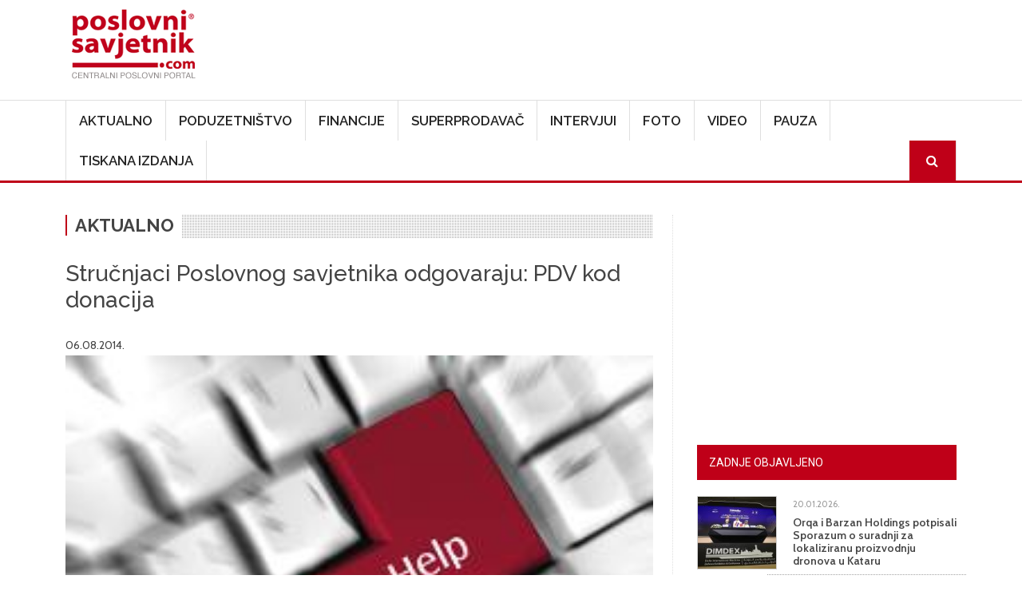

--- FILE ---
content_type: text/html; charset=UTF-8
request_url: https://www.poslovni-savjetnik.com/aktualno/strucnjaci-poslovnog-savjetnika-odgovaraju-pdv-kod-donacija
body_size: 61180
content:
<!DOCTYPE html>
<html  lang="hr" dir="ltr">
  <head>
    <meta charset="utf-8" />
<meta name="Generator" content="Drupal 10 (https://www.drupal.org)" />
<meta name="MobileOptimized" content="width" />
<meta name="HandheldFriendly" content="true" />
<meta name="viewport" content="width=device-width, initial-scale=1, shrink-to-fit=no" />
<meta http-equiv="x-ua-compatible" content="ie=edge" />
<link rel="icon" href="/themes/custom/symnews/favicon.ico" type="image/vnd.microsoft.icon" />
<link rel="canonical" href="https://www.poslovni-savjetnik.com/aktualno/strucnjaci-poslovnog-savjetnika-odgovaraju-pdv-kod-donacija" />
<link rel="shortlink" href="https://www.poslovni-savjetnik.com/node/46000" />
<script>window.a2a_config=window.a2a_config||{};a2a_config.callbacks=[];a2a_config.overlays=[];a2a_config.templates={};</script>

    <title>Stručnjaci Poslovnog savjetnika odgovaraju: PDV kod donacija | Poslovni savjetnik</title>
	
	<!-- Fontawesome -->
	<link href="https://maxcdn.bootstrapcdn.com/font-awesome/4.2.0/css/font-awesome.min.css" rel="stylesheet" type="text/css">
	
    <link rel="stylesheet" media="all" href="/sites/default/files/css/css_on0RURkMSjvQ61hvbozdB47abVXQNe_289XFx8A_Rbc.css?delta=0&amp;language=hr&amp;theme=symnews&amp;include=eJyNjl0OwjAMgy_UtUea0jZMFU0yJSmw2_OjIdB44SVyPluyoVYX4C3BLuJJhT1kETdXWOcMqk3SB5TKv_bSJUOfzLfeeAlFFFMRWoWR3eIxP02EPOYifRDbv3GCxgFv_qg4p6pjhR73N9hGjFc7DnljxfrFzJFSBsNwaU_3dSNJHR3veyRscg" />
<link rel="stylesheet" media="all" href="/sites/default/files/css/css_Phcr74HSzM9ZvcZOaPbvjgdozpHIF6uTfOdAOQa6RwA.css?delta=1&amp;language=hr&amp;theme=symnews&amp;include=eJyNjl0OwjAMgy_UtUea0jZMFU0yJSmw2_OjIdB44SVyPluyoVYX4C3BLuJJhT1kETdXWOcMqk3SB5TKv_bSJUOfzLfeeAlFFFMRWoWR3eIxP02EPOYifRDbv3GCxgFv_qg4p6pjhR73N9hGjFc7DnljxfrFzJFSBsNwaU_3dSNJHR3veyRscg" />
<link rel="stylesheet" media="all" href="//cdn.jsdelivr.net/npm/bootstrap@5.2.0/dist/css/bootstrap.min.css" />
<link rel="stylesheet" media="all" href="/sites/default/files/css/css_wavDYFePtpks5tZUT9-BUCPBhRJm_agVW_SUYOPtyAU.css?delta=3&amp;language=hr&amp;theme=symnews&amp;include=eJyNjl0OwjAMgy_UtUea0jZMFU0yJSmw2_OjIdB44SVyPluyoVYX4C3BLuJJhT1kETdXWOcMqk3SB5TKv_bSJUOfzLfeeAlFFFMRWoWR3eIxP02EPOYifRDbv3GCxgFv_qg4p6pjhR73N9hGjFc7DnljxfrFzJFSBsNwaU_3dSNJHR3veyRscg" />
<link rel="stylesheet" media="print" href="/sites/default/files/css/css_MA-sKkwD1kr1lGpNyQ8vtaECnJMVAQCCje5i3Dwt0yw.css?delta=4&amp;language=hr&amp;theme=symnews&amp;include=eJyNjl0OwjAMgy_UtUea0jZMFU0yJSmw2_OjIdB44SVyPluyoVYX4C3BLuJJhT1kETdXWOcMqk3SB5TKv_bSJUOfzLfeeAlFFFMRWoWR3eIxP02EPOYifRDbv3GCxgFv_qg4p6pjhR73N9hGjFc7DnljxfrFzJFSBsNwaU_3dSNJHR3veyRscg" />
<link rel="stylesheet" media="all" href="/sites/default/files/css/css_ijX2OXK07rivQ8lNoDelo1BndLCHfOs-_pWgaR5Ls38.css?delta=5&amp;language=hr&amp;theme=symnews&amp;include=eJyNjl0OwjAMgy_UtUea0jZMFU0yJSmw2_OjIdB44SVyPluyoVYX4C3BLuJJhT1kETdXWOcMqk3SB5TKv_bSJUOfzLfeeAlFFFMRWoWR3eIxP02EPOYifRDbv3GCxgFv_qg4p6pjhR73N9hGjFc7DnljxfrFzJFSBsNwaU_3dSNJHR3veyRscg" />

    

      
    <!-- Google Tag Manager -->
  <script>(function(w,d,s,l,i){w[l]=w[l]||[];w[l].push({'gtm.start':
  new Date().getTime(),event:'gtm.js'});var f=d.getElementsByTagName(s)[0],
  j=d.createElement(s),dl=l!='dataLayer'?'&l='+l:'';j.async=true;j.src=
  'https://www.googletagmanager.com/gtm.js?id='+i+dl;f.parentNode.insertBefore(j,f);
  })(window,document,'script','dataLayer','GTM-MZ3QH98W');</script>
  <!-- End Google Tag Manager -->
  </head>
  <body class="layout-one-sidebar layout-sidebar-second page-node-46000 path-not-frontpage path-node page-node-type-article">
  <!-- Google Tag Manager (noscript) -->
  <noscript><iframe src="https://www.googletagmanager.com/ns.html?id=GTM-MZ3QH98W"
  height="0" width="0" style="display:none;visibility:hidden"></iframe></noscript>
  <!-- End Google Tag Manager (noscript) -->
    <a href="#main-content" class="visually-hidden focusable skip-link">
      Skoči na glavni sadržaj
    </a>
    
      <div class="dialog-off-canvas-main-canvas" data-off-canvas-main-canvas>
    

<div id="navbar-wrapper" class="navbar-wrapper navbar-expand-xl flex-lg-column">
    <div id="branding-wrapper" class="branding-wrapper">
    <div class="container">
      <div class="row">
        <div class="navbar-header col-12 d-flex justify-content-between">
            <section class="region region-branding">
    <div class="site-branding">
      <a class="logo navbar-btn pull-left" href="/index.php/" title="Početna" rel="home">
      <img src="/themes/custom/symnews/logo.png" alt="Početna" />
    </a>
      </div>
<section id="block-customblockadvtop" class="block-adv-top d-none d-sm-block block-content-basic block block-block-content block-block-content1c3645c0-2df1-4797-965e-ae49e3ad4f61 clearfix">
<div class="block-inner">
  
    

      
            <div class="clearfix text-formatted field field--name-body field--type-text-with-summary field--label-hidden field__item"><!-- Revive Adserver iFrame Tag - Generated with Revive Adserver v5.5.2 --><p><iframe id="a07e7786" name="a07e7786" src="https://banneri.paf.host25.com/www/delivery/afr.php?zoneid=1&amp;cb=INSERT_RANDOM_NUMBER_HERE" frameborder="0" scrolling="no" width="728" height="90" allow="autoplay">&lt;a href='https://banneri.paf.host25.com/www/delivery/ck.php?n=ad281726&amp;amp;cb=INSERT_RANDOM_NUMBER_HERE' target='_blank'&gt;&lt;img src='https://banneri.paf.host25.com/www/delivery/avw.php?zoneid=1&amp;amp;cb=INSERT_RANDOM_NUMBER_HERE&amp;amp;n=ad281726' border='0' alt='' /&gt;&lt;/a&gt;</iframe></p></div>
      
  </div>
</section>


  </section>

                    <button class="navbar-toggler" type="button" data-bs-toggle="collapse" data-bs-target="#navbarSupportedContent" aria-controls="navbarSupportedContent" aria-expanded="false" aria-label="Toggle navigation">
            <span class="navbar-toggler-icon"><i class="fa fa-bars" aria-hidden="true"></i></span>
          </button>
        </div>      
      </div>
    </div>
  </div>
  
            <div id="navbar-collapse-wrapper" class="navbar-collapse-wrapper">
      <div class="container">            
        <div class="row">
          <nav class="navbar navbar-expand-lg">
            <div id="navbarSupportedContent" class="navbar-collapse collapse col-12">
                <section class="region region-navigation-collapsible">
    <nav role="navigation" aria-labelledby="block-symnews-main-menu-menu" id="block-symnews-main-menu" class="block block-menu navigation menu--main">
            
  <h2 class="visually-hidden" id="block-symnews-main-menu-menu">Main navigation</h2>
  

        
              <ul class="clearfix nav navbar-nav" data-component-id="bootstrap_barrio:menu_main">
                    <li class="nav-item">
                          <a href="/index.php/aktualno" class="nav-link nav-link--indexphp-aktualno" data-drupal-link-system-path="taxonomy/term/27">Aktualno</a>
              </li>
                <li class="nav-item">
                          <a href="/index.php/poduzetnistvo" class="nav-link nav-link--indexphp-poduzetnistvo" data-drupal-link-system-path="taxonomy/term/28">Poduzetništvo</a>
              </li>
                <li class="nav-item">
                          <a href="/index.php/financije" class="nav-link nav-link--indexphp-financije" data-drupal-link-system-path="taxonomy/term/81">Financije</a>
              </li>
                <li class="nav-item">
                          <a href="/index.php/superprodavac" class="nav-link nav-link--indexphp-superprodavac" data-drupal-link-system-path="taxonomy/term/82">Superprodavač</a>
              </li>
                <li class="nav-item">
                          <a href="/index.php/intervjui" class="nav-link nav-link--indexphp-intervjui" data-drupal-link-system-path="taxonomy/term/83">Intervjui</a>
              </li>
                <li class="nav-item">
                          <a href="/index.php/fotogalerija" class="nav-link nav-link--indexphp-fotogalerija" data-drupal-link-system-path="node/48781">Foto</a>
              </li>
                <li class="nav-item">
                          <a href="/index.php/video" class="nav-link nav-link--indexphp-video" data-drupal-link-system-path="taxonomy/term/256">Video</a>
              </li>
                <li class="nav-item">
                          <a href="/index.php/pauza" class="nav-link nav-link--indexphp-pauza" data-drupal-link-system-path="taxonomy/term/84">Pauza</a>
              </li>
                <li class="nav-item">
                          <a href="/index.php/tiskana-izdanja" class="nav-link nav-link--indexphp-tiskana-izdanja" data-drupal-link-system-path="node/44872">Tiskana izdanja</a>
              </li>
                <li class="nav-item">
                          <a href="/index.php/ps-pretraga" class="menu-path-search d-none d-sm-block nav-link menu-path-search d-none d-sm-block nav-link--indexphp-ps-pretraga" data-drupal-link-system-path="ps-pretraga">Search</a>
              </li>
        </ul>
  



  </nav>

  </section>

            </div>
          </nav>
        </div>
      </div>
    </div>
      </div>


  <div role="main" id="main-container" class="main-container container js-quickedit-main-content">
	
	<div class="row">
            
                  <section class="main-content col col-md-8" id="content" role="main">

                
                

		
                
                
                          <a id="main-content"></a>
            <section class="region region-content">
    <div data-drupal-messages-fallback class="hidden"></div><section id="block-symnews-content" class="block block-system block-system-main-block clearfix">
<div class="block-inner">
  
    

      <article class="node node--type-article article is-promoted full clearfix">

<div class="article-detail-category">
  
            <div class="field field--name-field-category field--type-entity-reference field--label-hidden field__item"><a href="/aktualno" hreflang="hr">Aktualno</a></div>
      
</div>
  
    <h1>
      <span class="field field--name-title field--type-string field--label-hidden">Stručnjaci Poslovnog savjetnika odgovaraju: PDV kod donacija</span>

    </h1>
  

  <span class="field field--name-created field--type-created field--label-hidden"><time datetime="2014-08-06T11:43:42+02:00" title="srijeda, kolovoza 6, 2014 - 11:43" class="datetime">06.08.2014.</time>
</span>


    <div class="content">
          
            <div class="field field--name-field-image field--type-image field--label-hidden field--item">  <img loading="lazy" src="/sites/default/files/clanak-slike/donacije.jpg" width="259" height="194" />

</div>
      
        
            <div class="clearfix text-formatted field field--name-body field--type-text-with-summary field--label-hidden field__item"><p>Planiramo donirati jednu humanitarnu udrugu. Zanima nas da li se na donacije obračunava PDV?&nbsp;Pitanje je postavio <strong>čitatelj Poslovnog savjetnika E.L., a odgovor daje Uredništvo Poslovnog savjetnika.</strong></p>
<p>Odgovor: Plaća li se PDV na donacije ovisi o tome da li donirate u novcu ili stvarima (odnosno uslugama).Na donacije koje trgovačko društvo vrši u novcu, sukladno članku 4. Zakona o porezu na dodanu vrijednost, NE obrčunava se PDV. U tom slučaju.... &nbsp; &nbsp; &nbsp;</p>
<div class="content">
<blockquote><p><strong>Cjelokupni odgovor potražite u broju svibanj Poslovnog savjetnika. Više na linku....</strong></p>
<p><a href="http://www.poslovni-savjetnik.com/narudzbenica-mjesecnika-poslovni-savjetnik"><strong>http://www.poslovni-savjetnik.com/narudzbenica-mjesecnika-poslovni-savjetnik</strong></a><br>Ukoliko imate pitanje iz područja poreza, prava i/ili radnih odnosa za naše stručnjake, pitanje pošaljite na&nbsp;<a href="mailto:info@poslovni-savjetnik.com">info@poslovni-savjetnik.com</a>.</p>
<p>Uz pitanje pošaljite nam i broj R1 računa kojeg ste po uplaćenoj                    pretplati primili od nas. Na najzanimljivija pitanja        pretplatnika             Poslovnog savjetnika, dat ćemo pisane odgovore  u       jednom od    idućih          brojeva Poslovnog savjetnika. Više        informacija možete    dobiti na   broju        telefona 01 49 21  742</p>
</blockquote>
</div>
<p>PS/Z.R.</p>
<p><em><strong>Poslovni savjetnik pratite putem&nbsp;</strong></em><a href="http://www.facebook.com/PoslovniSavjetnikFan" target="_blank"><em><strong>Facebook</strong></em></a><em><strong>/<a href="http://www.linkedin.com/in/poslovnisavjetnik" target="_blank">LinkedIn</a>/<a href="https://twitter.com/PoslovniS" target="_blank">Twitter</a></strong></em><em>&nbsp;</em></p>
<p><strong> &nbsp; &nbsp; &nbsp; &nbsp; &nbsp; &nbsp; &nbsp; &nbsp;&nbsp;</strong></p>
</div>
      <div class="field field--name-field-tags field--type-entity-reference field--label-inline clearfix">
      <h3 class="field__label inline">Oznake</h3>
    <ul class='links field__items'>
          <li><a href="/tagovi/donacije-0" hreflang="hr">donacije</a></li>
          <li><a href="/tagovi/drustvo-0" hreflang="hr"> društvo</a></li>
          <li><a href="/tagovi/pdv" hreflang="hr"> PDV</a></li>
          <li><a href="/tagovi/stvari" hreflang="hr"> stvari</a></li>
          <li><a href="/tagovi/trgovacko" hreflang="hr"> trgovačko</a></li>
          <li><a href="/tagovi/usluge" hreflang="hr"> usluge</a></li>
      </ul>
</div>


<span class="a2a_kit a2a_kit_size_22 addtoany_list" data-a2a-url="https://www.poslovni-savjetnik.com/aktualno/strucnjaci-poslovnog-savjetnika-odgovaraju-pdv-kod-donacija" data-a2a-title="Stručnjaci Poslovnog savjetnika odgovaraju: PDV kod donacija"><a class="a2a_dd addtoany_share" href="https://www.addtoany.com/share#url=https%3A%2F%2Fwww.poslovni-savjetnik.com%2Faktualno%2Fstrucnjaci-poslovnog-savjetnika-odgovaraju-pdv-kod-donacija&amp;title=Stru%C4%8Dnjaci%20Poslovnog%20savjetnika%20odgovaraju%3A%20PDV%20kod%20donacija"></a><a class="a2a_button_facebook"></a><a class="a2a_button_twitter"></a><a class="a2a_button_linkedin"></a><a class="a2a_button_email"></a></span>

  </div>

</article>

  </div>
</section>

<section class="views-element-container block block-views block-views-blocksimilar-news-block-1 clearfix" id="block-views-block-similar-news-block-1">
<div class="block-inner">
  
      <h2 class="block-title"><span>Povezano</span></h2>
    

      <div><div class="row view view-similar-news view-id-similar_news view-display-id-block_1 js-view-dom-id-faa11d7ab7af23d9c0faf92397045a140c7c16ac046daedb9649b1016685d874">
  
    
      
      <div class="view-content row">
          <div class="col-md-4 col-sm-6 views-row">
    <div class="views-field views-field-field-image"><div class="field-content">  <a href="/aktualno/orqa-i-barzan-holdings-potpisali-sporazum-o-suradnji-za-lokaliziranu-proizvodnju-dronova-u"><img loading="lazy" src="/sites/default/files/styles/clanak/public/clanak-slike/orqa_barzanholdings_mou.jpg?itok=XiynBbev" width="550" height="420" alt="" class="image-style-clanak" />

</a>
</div></div><div class="views-field views-field-created"><span class="field-content"><time datetime="2026-01-20T13:40:47+01:00" class="datetime">20, sij, 2026</time>
</span></div><div class="views-field views-field-title"><span class="field-content"><a href="/aktualno/orqa-i-barzan-holdings-potpisali-sporazum-o-suradnji-za-lokaliziranu-proizvodnju-dronova-u" hreflang="hr">Orqa i Barzan Holdings potpisali Sporazum o suradnji za lokaliziranu proizvodnju dronova u Kataru</a></span></div>
  </div>
    <div class="col-md-4 col-sm-6 views-row">
    <div class="views-field views-field-field-image"><div class="field-content">  <a href="/aktualno/ledo-plus-imenuje-martinu-santoric-novom-clanicom-uprave"><img loading="lazy" src="/sites/default/files/styles/clanak/public/clanak-slike/Martina%20%C5%A0antori%C4%87_Ledo%20plus.jpg?itok=l_5fX-L7" width="550" height="420" alt="" class="image-style-clanak" />

</a>
</div></div><div class="views-field views-field-created"><span class="field-content"><time datetime="2026-01-20T11:39:48+01:00" class="datetime">20, sij, 2026</time>
</span></div><div class="views-field views-field-title"><span class="field-content"><a href="/aktualno/ledo-plus-imenuje-martinu-santoric-novom-clanicom-uprave" hreflang="hr">Ledo plus imenuje Martinu Šantorić novom članicom Uprave</a></span></div>
  </div>
    <div class="col-md-4 col-sm-6 views-row">
    <div class="views-field views-field-field-image"><div class="field-content">  <a href="/aktualno/t-brend-najvrjedniji-je-telekomunikacijski-brend-u-europi-i-svijetu"><img loading="lazy" src="/sites/default/files/styles/clanak/public/clanak-slike/T%20brend.png?itok=mXF02xmy" width="550" height="420" alt="" class="image-style-clanak" />

</a>
</div></div><div class="views-field views-field-created"><span class="field-content"><time datetime="2026-01-20T11:35:36+01:00" class="datetime">20, sij, 2026</time>
</span></div><div class="views-field views-field-title"><span class="field-content"><a href="/aktualno/t-brend-najvrjedniji-je-telekomunikacijski-brend-u-europi-i-svijetu" hreflang="hr">T brend najvrjedniji je telekomunikacijski brend u Europi i svijetu</a></span></div>
  </div>

    </div>
  
          </div>
</div>

  </div>
</section>

<section id="block-symnews-bmg" class="block-content-basic block block-block-content block-block-content6d3618c3-b453-4e8c-8e4f-f520600b2226 clearfix">
<div class="block-inner">
  
    

      
            <div class="clearfix text-formatted field field--name-body field--type-text-with-summary field--label-hidden field__item"><img data-entity-uuid="7c46ae2e-98aa-4560-a9d0-1d1d89dbb583" data-entity-type="file" src="/sites/default/files/inline-images/BMG---v2.jpg" width="969" height="1346" loading="lazy"></div>
      
  </div>
</section>


  </section>

              </section>

                              <aside id="sidebar-second" class="col-md-4" role="complementary">
              <section class="region region-sidebar-second">
    <section id="block-adblocksquaresidebarad" class="block-content-basic block block-block-content block-block-content88e9bd4c-1f79-4be0-9e08-bf67f2866d93 clearfix">
<div class="block-inner">
  
    

      
            <div class="clearfix text-formatted field field--name-body field--type-text-with-summary field--label-hidden field__item"><!-- Revive Adserver iFrame Tag - Generated with Revive Adserver v5.5.2 --><p class="text-align-center"><iframe id="a5ff9cfd" name="a5ff9cfd" src="https://banneri.paf.host25.com/www/delivery/afr.php?zoneid=2&amp;cb=INSERT_RANDOM_NUMBER_HERE" frameborder="0" scrolling="no" width="300" height="250" allow="autoplay">&lt;a href='https://banneri.paf.host25.com/www/delivery/ck.php?n=afba7254&amp;amp;cb=INSERT_RANDOM_NUMBER_HERE' target='_blank'&gt;&lt;img src='https://banneri.paf.host25.com/www/delivery/avw.php?zoneid=2&amp;amp;cb=INSERT_RANDOM_NUMBER_HERE&amp;amp;n=afba7254' border='0' alt='' /&gt;&lt;/a&gt;</iframe></p></div>
      
  </div>
</section>

<section class="views-element-container block block-views block-views-blockblock-article-popular-right-block-1 clearfix" id="block-symnews-views-block-block-article-popular-right-block-1">
<div class="block-inner">
  
      <h2 class="block-title"><span>Zadnje objavljeno</span></h2>
    

      <div><div class="block-article-popular-right view view-block-article-popular-right view-id-block_article_popular_right view-display-id-block_1 js-view-dom-id-5f9b4c4fabb876bce55206ed48861c871c0a1e8d3cbfa1591b7852c59067fc45">
  
    
      
      <div class="view-content row">
          <div class="views-row">
    <div class="views-field views-field-field-image"><div class="field-content">  <a href="/aktualno/orqa-i-barzan-holdings-potpisali-sporazum-o-suradnji-za-lokaliziranu-proizvodnju-dronova-u"><img loading="lazy" src="/sites/default/files/styles/home_featured_thumb/public/clanak-slike/orqa_barzanholdings_mou.jpg?itok=btjVg_bI" width="120" height="110" alt="" class="image-style-home-featured-thumb" />

</a>
</div></div><div class="views-field views-field-created"><span class="field-content"><time datetime="2026-01-20T13:40:47+01:00" class="datetime">20.01.2026.</time>
</span></div><div class="views-field views-field-title"><span class="field-content"><a href="/aktualno/orqa-i-barzan-holdings-potpisali-sporazum-o-suradnji-za-lokaliziranu-proizvodnju-dronova-u" hreflang="hr">Orqa i Barzan Holdings potpisali Sporazum o suradnji za lokaliziranu proizvodnju dronova u Kataru</a></span></div>
  </div>
    <div class="views-row">
    <div class="views-field views-field-field-image"><div class="field-content">  <a href="/pauza/zauzmite-pozu-nezaboravno-muzejsko-selfie-iskustvo-uz-bookingcom"><img loading="lazy" src="/sites/default/files/styles/home_featured_thumb/public/clanak-slike/Grand-Hotel-Weisler.jpg?itok=0lgBmYwZ" width="120" height="110" alt="" class="image-style-home-featured-thumb" />

</a>
</div></div><div class="views-field views-field-created"><span class="field-content"><time datetime="2026-01-20T13:07:56+01:00" class="datetime">20.01.2026.</time>
</span></div><div class="views-field views-field-title"><span class="field-content"><a href="/pauza/zauzmite-pozu-nezaboravno-muzejsko-selfie-iskustvo-uz-bookingcom" hreflang="hr">Zauzmite pozu: nezaboravno muzejsko selfie-iskustvo uz Booking.com</a></span></div>
  </div>
    <div class="views-row">
    <div class="views-field views-field-field-image"><div class="field-content">  <a href="/pauza/mediteran-na-tanjuru-clubhouse-golf-predstavlja-novi-la-carte-koncept-za-rucak-i-veceru"><img loading="lazy" src="/sites/default/files/styles/home_featured_thumb/public/clanak-slike/Cover%20-%20Clubhouse%20Golf.jpg?itok=ce0hXMG3" width="120" height="110" alt="" class="image-style-home-featured-thumb" />

</a>
</div></div><div class="views-field views-field-created"><span class="field-content"><time datetime="2026-01-20T13:02:16+01:00" class="datetime">20.01.2026.</time>
</span></div><div class="views-field views-field-title"><span class="field-content"><a href="/pauza/mediteran-na-tanjuru-clubhouse-golf-predstavlja-novi-la-carte-koncept-za-rucak-i-veceru" hreflang="hr">Mediteran na tanjuru: Clubhouse Golf predstavlja novi a la carte koncept za ručak i večeru</a></span></div>
  </div>
    <div class="views-row">
    <div class="views-field views-field-field-image"><div class="field-content">  <a href="/poduzetnistvo/graia-i-atos-sklopili-stratesko-partnerstvo-za-razvoj-empaticnih-ai-rjesenja-u"><img loading="lazy" src="/sites/default/files/styles/home_featured_thumb/public/clanak-slike/Uprava%20GRAIE.jpg?itok=TG6PNHi5" width="120" height="110" alt="" class="image-style-home-featured-thumb" />

</a>
</div></div><div class="views-field views-field-created"><span class="field-content"><time datetime="2026-01-20T11:53:45+01:00" class="datetime">20.01.2026.</time>
</span></div><div class="views-field views-field-title"><span class="field-content"><a href="/poduzetnistvo/graia-i-atos-sklopili-stratesko-partnerstvo-za-razvoj-empaticnih-ai-rjesenja-u" hreflang="hr">GRAIA i Atos sklopili strateško partnerstvo za razvoj empatičnih AI rješenja u velikim organizacijama</a></span></div>
  </div>
    <div class="views-row">
    <div class="views-field views-field-field-image"><div class="field-content">  <a href="/aktualno/ledo-plus-imenuje-martinu-santoric-novom-clanicom-uprave"><img loading="lazy" src="/sites/default/files/styles/home_featured_thumb/public/clanak-slike/Martina%20%C5%A0antori%C4%87_Ledo%20plus.jpg?itok=qzY7GiWH" width="120" height="110" alt="" class="image-style-home-featured-thumb" />

</a>
</div></div><div class="views-field views-field-created"><span class="field-content"><time datetime="2026-01-20T11:39:48+01:00" class="datetime">20.01.2026.</time>
</span></div><div class="views-field views-field-title"><span class="field-content"><a href="/aktualno/ledo-plus-imenuje-martinu-santoric-novom-clanicom-uprave" hreflang="hr">Ledo plus imenuje Martinu Šantorić novom članicom Uprave</a></span></div>
  </div>

    </div>
  
          </div>
</div>

  </div>
</section>

<section class="views-element-container block block-views block-views-blocktiskano-sidebar-block-1 clearfix" id="block-symnews-views-block-tiskano-sidebar-block-1">
<div class="block-inner">
  
      <h2 class="block-title"><span>Računovodstvo i porezi u praksi</span></h2>
    

      <div><div class="view view-tiskano-sidebar view-id-tiskano_sidebar view-display-id-block_1 js-view-dom-id-81271e48bd643204caf215d64af2b6ce45b83b6655f98df7c4db7a44dbc9f7fd">
  
    
      
      <div class="view-content row">
          <div class="views-row">
    <div class="views-field views-field-field-image"><div class="field-content">  <a href="/tiskano-izdanje/novi-broj-racunovodstvo-i-porezi-u-praksi-sijecanj-2026"><img loading="lazy" src="/sites/default/files/styles/tisak/public/tiskana-izadanja/Naslovnica%2001%202026.jpg?itok=vE1kMAZ8" width="450" height="625" alt="" class="image-style-tisak" />

</a>
</div></div><div class="views-field views-field-title"><h4 class="field-content"><a href="/tiskano-izdanje/novi-broj-racunovodstvo-i-porezi-u-praksi-sijecanj-2026" hreflang="hr">Novi broj Računovodstvo i porezi u praksi siječanj 2026.!</a></h4></div><div class="views-field views-field-field-narudzbenica"><div class="field-content"><a href="https://www.racunovodstvo-porezi.hr/pretplata-na-casopis-racunovodstvo-i-porezi-u-praksi">Narudžbenica</a></div></div>
  </div>

    </div>
  
          </div>
</div>

  </div>
</section>

<section class="views-element-container block block-views block-views-blocktiskano-sidebar-block-2 clearfix" id="block-symnews-views-block-tiskano-sidebar-block-2">
<div class="block-inner">
  
      <h2 class="block-title"><span>Udruga.hr</span></h2>
    

      <div><div class="view view-tiskano-sidebar view-id-tiskano_sidebar view-display-id-block_2 js-view-dom-id-45bf1d5c7ce9aa6d90a04a0c646571d5ca55292af5d2bbce678fabf4a6b32dad">
  
    
      
      <div class="view-content row">
          <div class="views-row">
    <div class="views-field views-field-field-image"><div class="field-content">  <a href="/tiskano-izdanje/novo-izdanje-casopisa-udrugahr-za-sijecanj-2026"><img loading="lazy" src="/sites/default/files/styles/tisak/public/tiskana-izadanja/naslovnica%20Udruga%20_97_600x800.jpg?itok=C3noQMas" width="450" height="625" alt="" class="image-style-tisak" />

</a>
</div></div><div class="views-field views-field-title"><h4 class="field-content"><a href="/tiskano-izdanje/novo-izdanje-casopisa-udrugahr-za-sijecanj-2026" hreflang="hr">Novo izdanje časopisa Udruga.hr za siječanj 2026.</a></h4></div><div class="views-field views-field-field-narudzbenica"><div class="field-content"><a href="https://udruga.hr/pretplata-na-casopis-udruga-hr/">Narudžbenica</a></div></div>
  </div>

    </div>
  
          </div>
</div>

  </div>
</section>

<section id="block-symnews-newsletter" class="block-content-basic block block-block-content block-block-contentad973082-fa43-4be6-bb2d-643b6525d24e clearfix">
<div class="block-inner">
  
      <h2 class="block-title"><span>Newsletter</span></h2>
    

      
            <div class="clearfix text-formatted field field--name-body field--type-text-with-summary field--label-hidden field__item"><p><iframe style="display:block;margin-left:auto;margin-right:auto;max-width:100%;" width="540" height="525" src="https://00be9a80.sibforms.com/serve/[base64]" frameborder="0" scrolling="auto" allowfullscreen></iframe></p></div>
      
  </div>
</section>

<section id="block-symnews-mydataknox" class="block-content-basic block block-block-content block-block-content53b97e57-066c-4d6d-ba84-60b3796706ba clearfix">
<div class="block-inner">
  
    

      
            <div class="clearfix text-formatted field field--name-body field--type-text-with-summary field--label-hidden field__item"><p><strong>Hosted by Mydataknox</strong><br><a href="https://mydataknox.hr/"><strong><img src="/sites/default/files/inline-images/mydataknox-100x160px.jpg" data-entity-uuid="7697c2a4-85a7-445d-8152-0600f298ecae" data-entity-type="file" width="100" height="160" loading="lazy"></strong></a></p></div>
      
  </div>
</section>


  </section>

          </aside>
                  </div>
  </div>

<div id="postscript-wrapper" class="postscript-wrapper">
  <div class="container">
    <div class="row">
	        	  <div class="col-sm-4">
	      <section class="region region-postscript-first">
    <section class="views-element-container block block-views block-views-blockblock-article-popular-footer-block-2 clearfix" id="block-views-block-block-article-popular-footer-block-2">
<div class="block-inner">
  
      <h2 class="block-title"><span>Aktualno</span></h2>
    

      <div><div class="block-article-popular-footer view view-block-article-popular-footer view-id-block_article_popular_footer view-display-id-block_2 js-view-dom-id-997781e4738aa6e1cc0143524baa8f75e965d325fe7ee37f72a40f7d27d492f3">
  
    
      
      <div class="view-content row">
          <div class="views-row">
    <div class="views-field views-field-field-image"><div class="field-content">  <a href="/aktualno/orqa-i-barzan-holdings-potpisali-sporazum-o-suradnji-za-lokaliziranu-proizvodnju-dronova-u"><img loading="lazy" src="/sites/default/files/styles/img_square_1col/public/clanak-slike/orqa_barzanholdings_mou.jpg?itok=piXwh7_d" width="100" height="100" alt="" class="image-style-img-square-1col" />

</a>
</div></div><div class="views-field views-field-created"><span class="field-content"><time datetime="2026-01-20T13:40:47+01:00" class="datetime">20.01.2026.</time>
</span></div><div class="views-field views-field-title"><span class="field-content"><a href="/aktualno/orqa-i-barzan-holdings-potpisali-sporazum-o-suradnji-za-lokaliziranu-proizvodnju-dronova-u" hreflang="hr">Orqa i Barzan Holdings potpisali Sporazum o suradnji za lokaliziranu proizvodnju dronova u Kataru</a></span></div>
  </div>
    <div class="views-row">
    <div class="views-field views-field-field-image"><div class="field-content">  <a href="/aktualno/ledo-plus-imenuje-martinu-santoric-novom-clanicom-uprave"><img loading="lazy" src="/sites/default/files/styles/img_square_1col/public/clanak-slike/Martina%20%C5%A0antori%C4%87_Ledo%20plus.jpg?itok=XiMyIa4J" width="100" height="100" alt="" class="image-style-img-square-1col" />

</a>
</div></div><div class="views-field views-field-created"><span class="field-content"><time datetime="2026-01-20T11:39:48+01:00" class="datetime">20.01.2026.</time>
</span></div><div class="views-field views-field-title"><span class="field-content"><a href="/aktualno/ledo-plus-imenuje-martinu-santoric-novom-clanicom-uprave" hreflang="hr">Ledo plus imenuje Martinu Šantorić novom članicom Uprave</a></span></div>
  </div>
    <div class="views-row">
    <div class="views-field views-field-field-image"><div class="field-content">  <a href="/aktualno/t-brend-najvrjedniji-je-telekomunikacijski-brend-u-europi-i-svijetu"><img loading="lazy" src="/sites/default/files/styles/img_square_1col/public/clanak-slike/T%20brend.png?itok=_phE_5CH" width="100" height="100" alt="" class="image-style-img-square-1col" />

</a>
</div></div><div class="views-field views-field-created"><span class="field-content"><time datetime="2026-01-20T11:35:36+01:00" class="datetime">20.01.2026.</time>
</span></div><div class="views-field views-field-title"><span class="field-content"><a href="/aktualno/t-brend-najvrjedniji-je-telekomunikacijski-brend-u-europi-i-svijetu" hreflang="hr">T brend najvrjedniji je telekomunikacijski brend u Europi i svijetu</a></span></div>
  </div>
    <div class="views-row">
    <div class="views-field views-field-field-image"><div class="field-content">  <a href="/aktualno/blizi-se-dan-odluke-za-namu-suska-se-da-ce-se-u-cuvenu-zgradu-u-centru-zagreba-useliti"><img loading="lazy" src="/sites/default/files/styles/img_square_1col/public/clanak-slike/pxl-201218-23062604.jpg?itok=ayhkbYAz" width="100" height="100" alt="" class="image-style-img-square-1col" />

</a>
</div></div><div class="views-field views-field-created"><span class="field-content"><time datetime="2026-01-20T09:43:30+01:00" class="datetime">20.01.2026.</time>
</span></div><div class="views-field views-field-title"><span class="field-content"><a href="/aktualno/blizi-se-dan-odluke-za-namu-suska-se-da-ce-se-u-cuvenu-zgradu-u-centru-zagreba-useliti" hreflang="hr">Bliži se dan odluke za Namu: šuška se da će se u čuvenu zgradu u centru Zagreba useliti modni gigant</a></span></div>
  </div>

    </div>
  
          </div>
</div>

  </div>
</section>


  </section>

	  </div>
	        	  
	        	  <div class="col-sm-4">
	      <section class="region region-postscript-second">
    <section class="views-element-container block block-views block-views-blockblock-article-popular-footer-block-3 clearfix" id="block-symnews-views-block-block-article-popular-footer-block-3">
<div class="block-inner">
  
      <h2 class="block-title"><span>Poduzetništvo</span></h2>
    

      <div><div class="block-article-popular-footer view view-block-article-popular-footer view-id-block_article_popular_footer view-display-id-block_3 js-view-dom-id-8cad3b664710ae1eb14a647343eda8328cbe863f4c24ae3eca283ffa9f0edb6b">
  
    
      
      <div class="view-content row">
          <div class="views-row">
    <div class="views-field views-field-field-image"><div class="field-content">  <a href="/poduzetnistvo/graia-i-atos-sklopili-stratesko-partnerstvo-za-razvoj-empaticnih-ai-rjesenja-u"><img loading="lazy" src="/sites/default/files/styles/img_square_1col/public/clanak-slike/Uprava%20GRAIE.jpg?itok=JBDNTeX8" width="100" height="100" alt="" class="image-style-img-square-1col" />

</a>
</div></div><div class="views-field views-field-created"><span class="field-content"><time datetime="2026-01-20T11:53:45+01:00" class="datetime">20.01.2026.</time>
</span></div><div class="views-field views-field-title"><span class="field-content"><a href="/poduzetnistvo/graia-i-atos-sklopili-stratesko-partnerstvo-za-razvoj-empaticnih-ai-rjesenja-u" hreflang="hr">GRAIA i Atos sklopili strateško partnerstvo za razvoj empatičnih AI rješenja u velikim organizacijama</a></span></div>
  </div>
    <div class="views-row">
    <div class="views-field views-field-field-image"><div class="field-content">  <a href="/poduzetnistvo/mol-je-potpisao-sporazum-o-glavnim-odredbama-za-stjecanje-vecinskog-vlasnistva-nad"><img loading="lazy" src="/sites/default/files/styles/img_square_1col/public/clanak-slike/handshake-3100563_1280.jpg?itok=6yQnMzsy" width="100" height="100" alt="" class="image-style-img-square-1col" />

</a>
</div></div><div class="views-field views-field-created"><span class="field-content"><time datetime="2026-01-20T09:36:00+01:00" class="datetime">20.01.2026.</time>
</span></div><div class="views-field views-field-title"><span class="field-content"><a href="/poduzetnistvo/mol-je-potpisao-sporazum-o-glavnim-odredbama-za-stjecanje-vecinskog-vlasnistva-nad" hreflang="hr">MOL je potpisao Sporazum o glavnim odredbama za stjecanje većinskog vlasništva nad srpskim NIS-om</a></span></div>
  </div>
    <div class="views-row">
    <div class="views-field views-field-field-image"><div class="field-content">  <a href="/poduzetnistvo/najveci-sajam-obrtnickih-i-strukovnih-zanimanja-u-regiji-do-sada-je-posjetilo-vise-od"><img loading="lazy" src="/sites/default/files/styles/img_square_1col/public/clanak-slike/DSC_0017%20%28002%29.JPG?itok=Izj6OMVe" width="100" height="100" alt="" class="image-style-img-square-1col" />

</a>
</div></div><div class="views-field views-field-created"><span class="field-content"><time datetime="2026-01-19T16:00:53+01:00" class="datetime">19.01.2026.</time>
</span></div><div class="views-field views-field-title"><span class="field-content"><a href="/poduzetnistvo/najveci-sajam-obrtnickih-i-strukovnih-zanimanja-u-regiji-do-sada-je-posjetilo-vise-od" hreflang="hr">Najveći sajam obrtničkih i strukovnih zanimanja u regiji do sada je posjetilo više od 35 000 djece </a></span></div>
  </div>
    <div class="views-row">
    <div class="views-field views-field-field-image"><div class="field-content">  <a href="/poduzetnistvo/otvaranjem-ureda-u-osijeku-infomare-najavljuje-ambiciju-za-daljnji-rast-poslovanja"><img loading="lazy" src="/sites/default/files/styles/img_square_1col/public/clanak-slike/OSijek_c.jpg?itok=AcHsM8RW" width="100" height="100" alt="" class="image-style-img-square-1col" />

</a>
</div></div><div class="views-field views-field-created"><span class="field-content"><time datetime="2026-01-19T12:14:56+01:00" class="datetime">19.01.2026.</time>
</span></div><div class="views-field views-field-title"><span class="field-content"><a href="/poduzetnistvo/otvaranjem-ureda-u-osijeku-infomare-najavljuje-ambiciju-za-daljnji-rast-poslovanja" hreflang="hr">Otvaranjem ureda u Osijeku, Infomare najavljuje ambiciju za daljnji rast poslovanja</a></span></div>
  </div>

    </div>
  
          </div>
</div>

  </div>
</section>


  </section>

	  </div>
	        	  
	        	  <div class="col-sm-4">
	      <section class="region region-postscript-third">
    <section class="views-element-container block block-views block-views-blockblock-article-popular-footer-block-4 clearfix" id="block-symnews-views-block-block-article-popular-footer-block-4">
<div class="block-inner">
  
      <h2 class="block-title"><span>Financije</span></h2>
    

      <div><div class="block-article-popular-footer view view-block-article-popular-footer view-id-block_article_popular_footer view-display-id-block_4 js-view-dom-id-fb61d4cde026f3395e4064674f0ce53686d6802ede0e0194d4143366c96978c5">
  
    
      
      <div class="view-content row">
          <div class="views-row">
    <div class="views-field views-field-field-image"><div class="field-content">  <a href="/financije/united-group-bv-uspjesno-dovrsila-refinanciranje-obveznica-u-iznosu-od-15-milijardi-eura"><img loading="lazy" src="/sites/default/files/styles/img_square_1col/public/clanak-slike/UG%20refinanciranje.jpg?itok=_LeSQGnu" width="100" height="100" alt="" class="image-style-img-square-1col" />

</a>
</div></div><div class="views-field views-field-created"><span class="field-content"><time datetime="2026-01-20T11:29:54+01:00" class="datetime">20.01.2026.</time>
</span></div><div class="views-field views-field-title"><span class="field-content"><a href="/financije/united-group-bv-uspjesno-dovrsila-refinanciranje-obveznica-u-iznosu-od-15-milijardi-eura" hreflang="hr">United Group B.V. uspješno dovršila refinanciranje obveznica u iznosu od 1,5 milijardi eura, uz produljenje dospijeća i smanjenje troška duga</a></span></div>
  </div>
    <div class="views-row">
    <div class="views-field views-field-field-image"><div class="field-content">  <a href="/financije/financijska-imovina-hrvatskih-kucanstava-narasla-na-118-milijarda-eura-financijska"><img loading="lazy" src="/sites/default/files/styles/img_square_1col/public/clanak-slike/24480725073_fc429e229b_h.jpg?itok=A_M4dbDr" width="100" height="100" alt="" class="image-style-img-square-1col" />

</a>
</div></div><div class="views-field views-field-created"><span class="field-content"><time datetime="2026-01-20T08:54:33+01:00" class="datetime">20.01.2026.</time>
</span></div><div class="views-field views-field-title"><span class="field-content"><a href="/financije/financijska-imovina-hrvatskih-kucanstava-narasla-na-118-milijarda-eura-financijska" hreflang="hr">Financijska imovina hrvatskih kućanstava narasla na 118 milijarda eura, a financijska imovina nefinancijskih poduzeća dosegnula je 148 milijarda eura</a></span></div>
  </div>
    <div class="views-row">
    <div class="views-field views-field-field-image"><div class="field-content">  <a href="/financije/vujcicev-izbor-sokirao-europske-diplomate-je-ludilo"><img loading="lazy" src="/sites/default/files/styles/img_square_1col/public/clanak-slike/2667846.jpeg?itok=4fTW9QB5" width="100" height="100" alt="" class="image-style-img-square-1col" />

</a>
</div></div><div class="views-field views-field-created"><span class="field-content"><time datetime="2026-01-20T08:18:27+01:00" class="datetime">20.01.2026.</time>
</span></div><div class="views-field views-field-title"><span class="field-content"><a href="/financije/vujcicev-izbor-sokirao-europske-diplomate-je-ludilo" hreflang="hr">Vujčićev izbor šokirao europske diplomate: To je ludilo!</a></span></div>
  </div>
    <div class="views-row">
    <div class="views-field views-field-field-image"><div class="field-content">  <a href="/financije/strujni-krug-poziva-taksiste-i-dostavne-sluzbe-da-iskoriste-45-milijuna-eura-poticaja-za"><img loading="lazy" src="/sites/default/files/styles/img_square_1col/public/clanak-slike/Hrvoje_Prpic.JPG?itok=680DzS0z" width="100" height="100" alt="" class="image-style-img-square-1col" />

</a>
</div></div><div class="views-field views-field-created"><span class="field-content"><time datetime="2026-01-19T12:20:33+01:00" class="datetime">19.01.2026.</time>
</span></div><div class="views-field views-field-title"><span class="field-content"><a href="/financije/strujni-krug-poziva-taksiste-i-dostavne-sluzbe-da-iskoriste-45-milijuna-eura-poticaja-za" hreflang="hr">Strujni krug poziva taksiste i dostavne službe da iskoriste 45 milijuna eura poticaja za nova električna vozila</a></span></div>
  </div>

    </div>
  
          </div>
</div>

  </div>
</section>


  </section>

	  </div>
	        	</div>
  </div>
</div>

<div id="postscript-wrapper" class="postscript-wrapper">
  <div class="container">
    <div class="row">
              <div class="col-sm-4">
        <section class="row region region-postscript-first-f">
    <section class="views-element-container block block-views block-views-blockblock-article-popular-footer-block-1 clearfix" id="block-symnews-views-block-block-article-popular-footer-block-1">
<div class="block-inner">
  
      <h2 class="block-title"><span>Superprodavač</span></h2>
    

      <div><div class="block-article-popular-footer view view-block-article-popular-footer view-id-block_article_popular_footer view-display-id-block_1 js-view-dom-id-660da9475996973b3edb4e725866474dcde66f1894ca4aca057181e793dbaec2">
  
    
      
      <div class="view-content row">
          <div class="views-row">
    <div class="views-field views-field-field-image"><div class="field-content">  <a href="/superprodavac/izmedu-videa-umjetne-inteligencije-i-autenticnosti"><img loading="lazy" src="/sites/default/files/styles/img_square_1col/public/clanak-slike/532719.jpg?itok=dU89pJsO" width="100" height="100" alt="" class="image-style-img-square-1col" />

</a>
</div></div><div class="views-field views-field-created"><span class="field-content"><time datetime="2025-12-29T12:44:33+01:00" class="datetime">29.12.2025.</time>
</span></div><div class="views-field views-field-title"><span class="field-content"><a href="/superprodavac/izmedu-videa-umjetne-inteligencije-i-autenticnosti" hreflang="hr">Između videa, umjetne inteligencije i autentičnosti</a></span></div>
  </div>
    <div class="views-row">
    <div class="views-field views-field-field-image"><div class="field-content">  <a href="/superprodavac/blagdanski-budzeti-pod-kontrolom-za-poklone-trosimo-isto-kao-i-lani"><img loading="lazy" src="/sites/default/files/styles/img_square_1col/public/clanak-slike/Blagdanska_ko%C5%A1arica_2025_12_148_Anketa_Priop%C4%87enje.jpg?itok=Cch21qXj" width="100" height="100" alt="" class="image-style-img-square-1col" />

</a>
</div></div><div class="views-field views-field-created"><span class="field-content"><time datetime="2025-12-19T13:50:43+01:00" class="datetime">19.12.2025.</time>
</span></div><div class="views-field views-field-title"><span class="field-content"><a href="/superprodavac/blagdanski-budzeti-pod-kontrolom-za-poklone-trosimo-isto-kao-i-lani" hreflang="hr">Blagdanski budžeti pod kontrolom: Za poklone trošimo isto kao i lani</a></span></div>
  </div>
    <div class="views-row">
    <div class="views-field views-field-field-image"><div class="field-content">  <a href="/superprodavac/dodijeljene-godisnje-prodajne-nagrade-b2b-superprodavac-2025-godine-metro-hrvatska-i"><img loading="lazy" src="/sites/default/files/styles/img_square_1col/public/clanak-slike/570125515_24692784007058540_8586979798012950395_n_0_0.jpg?itok=Nq6py-I5" width="100" height="100" alt="" class="image-style-img-square-1col" />

</a>
</div></div><div class="views-field views-field-created"><span class="field-content"><time datetime="2025-10-28T09:23:40+01:00" class="datetime">28.10.2025.</time>
</span></div><div class="views-field views-field-title"><span class="field-content"><a href="/superprodavac/dodijeljene-godisnje-prodajne-nagrade-b2b-superprodavac-2025-godine-metro-hrvatska-i" hreflang="hr">Dodijeljene godišnje prodajne nagrade B2B Superprodavač 2025. godine: METRO Hrvatska i Primacošped imaju najbolje B2B prodavače-SuperprOdavače</a></span></div>
  </div>
    <div class="views-row">
    <div class="views-field views-field-field-image"><div class="field-content">  <a href="/superprodavac/branko-pavlovic-buducnost-se-dogada-sada-z-generacija-je-tu-na-vratima"><img loading="lazy" src="/sites/default/files/styles/img_square_1col/public/clanak-slike/merry-christmas-4697055_1280.jpg?itok=dnhOKyCk" width="100" height="100" alt="" class="image-style-img-square-1col" />

</a>
</div></div><div class="views-field views-field-created"><span class="field-content"><time datetime="2025-08-01T11:31:36+02:00" class="datetime">01.08.2025.</time>
</span></div><div class="views-field views-field-title"><span class="field-content"><a href="/superprodavac/branko-pavlovic-buducnost-se-dogada-sada-z-generacija-je-tu-na-vratima" hreflang="hr">Branko Pavlović: Budućnost se događa sada, Z-generacija je tu – na vratima</a></span></div>
  </div>

    </div>
  
          </div>
</div>

  </div>
</section>


  </section>

    </div>
              
              <div class="col-sm-4">
        <section class="row region region-postscript-second-s">
    <section class="views-element-container block block-views block-views-blockblock-article-popular-footer-block-5 clearfix" id="block-symnews-views-block-block-article-popular-footer-block-5">
<div class="block-inner">
  
      <h2 class="block-title"><span>Intervjui</span></h2>
    

      <div><div class="block-article-popular-footer view view-block-article-popular-footer view-id-block_article_popular_footer view-display-id-block_5 js-view-dom-id-2aa422c0bdfe8bf8b2875a425146bab88352c6fcafabb12bf17ceb76cf230197">
  
    
      
      <div class="view-content row">
          <div class="views-row">
    <div class="views-field views-field-field-image"><div class="field-content">  <a href="/intervjui/matej-stoprd-podrska-volonterima-je-nedostatna-i-postoji-potreba-za-unaprjedenjem-sustava"><img loading="lazy" src="/sites/default/files/styles/img_square_1col/public/clanak-slike/matej%20stoprd.jpg?itok=ikb-Sxs-" width="100" height="100" alt="" class="image-style-img-square-1col" />

</a>
</div></div><div class="views-field views-field-created"><span class="field-content"><time datetime="2026-01-07T10:47:33+01:00" class="datetime">07.01.2026.</time>
</span></div><div class="views-field views-field-title"><span class="field-content"><a href="/intervjui/matej-stoprd-podrska-volonterima-je-nedostatna-i-postoji-potreba-za-unaprjedenjem-sustava" hreflang="hr">Matej Stoprd: Podrška volonterima je nedostatna i postoji potreba za unaprjeđenjem sustava podrške</a></span></div>
  </div>
    <div class="views-row">
    <div class="views-field views-field-field-image"><div class="field-content">  <a href="/intervjui/marija-pujo-tadic-medunarodni-institut-za-klimatske-aktivnosti-iica-klimatska-diplomacija"><img loading="lazy" src="/sites/default/files/styles/img_square_1col/public/clanak-slike/2025-11-03-20-21-15-337_0.jpg?itok=xlfLR3sz" width="100" height="100" alt="" class="image-style-img-square-1col" />

</a>
</div></div><div class="views-field views-field-created"><span class="field-content"><time datetime="2025-11-27T12:14:01+01:00" class="datetime">27.11.2025.</time>
</span></div><div class="views-field views-field-title"><span class="field-content"><a href="/intervjui/marija-pujo-tadic-medunarodni-institut-za-klimatske-aktivnosti-iica-klimatska-diplomacija" hreflang="hr">Marija Pujo Tadić, Međunarodni institut za klimatske aktivnosti (IICA): Klimatska diplomacija znači voditi globalne promjene kroz suradnju, a ne dominaciju</a></span></div>
  </div>
    <div class="views-row">
    <div class="views-field views-field-field-image"><div class="field-content">  <a href="/intervjui/tomislav-smolcec-predsjednik-uprave-metro-hrvatska-ne-djelujemo-samo-kao-dobavljac-nego"><img loading="lazy" src="/sites/default/files/styles/img_square_1col/public/clanak-slike/Tomislav%20Smol%C4%8Dec_0.jpg?itok=dHXnA_Bf" width="100" height="100" alt="" class="image-style-img-square-1col" />

</a>
</div></div><div class="views-field views-field-created"><span class="field-content"><time datetime="2025-09-23T10:44:04+02:00" class="datetime">23.09.2025.</time>
</span></div><div class="views-field views-field-title"><span class="field-content"><a href="/intervjui/tomislav-smolcec-predsjednik-uprave-metro-hrvatska-ne-djelujemo-samo-kao-dobavljac-nego" hreflang="hr">Tomislav Smolčec, predsjednik uprave Metro Hrvatska: Ne djelujemo samo kao dobavljač, nego kao partner koji zajednički s kupcima oblikuje rješenja i inovacije, omogućujući im da rastu i razvijaju svoje poslovanje</a></span></div>
  </div>
    <div class="views-row">
    <div class="views-field views-field-field-image"><div class="field-content">  <a href="/intervjui/karin-zvokelj-predsjednica-upravnog-odbora-ureda-europske-unije-za-intelektualno"><img loading="lazy" src="/sites/default/files/styles/img_square_1col/public/clanak-slike/20250603_134417__FitMaxWzIwMDAsMjAwMCwiZGIzMTFkM2RkYSJd%20%28002%29_0.jpg?itok=FfAh8Lc5" width="100" height="100" alt="" class="image-style-img-square-1col" />

</a>
</div></div><div class="views-field views-field-created"><span class="field-content"><time datetime="2025-08-11T09:17:20+02:00" class="datetime">11.08.2025.</time>
</span></div><div class="views-field views-field-title"><span class="field-content"><a href="/intervjui/karin-zvokelj-predsjednica-upravnog-odbora-ureda-europske-unije-za-intelektualno" hreflang="hr">Karin Žvokelj, predsjednica Upravnog odbora Ureda Europske unije za intelektualno vlasništvo (EUIPO): Od borbe protiv krivotvorina do digitalne transformacije IP sustava</a></span></div>
  </div>

    </div>
  
          </div>
</div>

  </div>
</section>


  </section>

    </div>
              
              <div class="col-sm-4">
        <section class="row region region-postscript-third-t">
    <section class="views-element-container block block-views block-views-blockblock-article-popular-footer-block-6 clearfix" id="block-symnews-views-block-block-article-popular-footer-block-6">
<div class="block-inner">
  
      <h2 class="block-title"><span>Pauza</span></h2>
    

      <div><div class="block-article-popular-footer view view-block-article-popular-footer view-id-block_article_popular_footer view-display-id-block_6 js-view-dom-id-1c0c728a5f949dd48dded242c5109922346975b1eeac418fe5c203f20f3ffab7">
  
    
      
      <div class="view-content row">
          <div class="views-row">
    <div class="views-field views-field-field-image"><div class="field-content">  <a href="/pauza/zauzmite-pozu-nezaboravno-muzejsko-selfie-iskustvo-uz-bookingcom"><img loading="lazy" src="/sites/default/files/styles/img_square_1col/public/clanak-slike/Grand-Hotel-Weisler.jpg?itok=phPfEp3b" width="100" height="100" alt="" class="image-style-img-square-1col" />

</a>
</div></div><div class="views-field views-field-created"><span class="field-content"><time datetime="2026-01-20T13:07:56+01:00" class="datetime">20.01.2026.</time>
</span></div><div class="views-field views-field-title"><span class="field-content"><a href="/pauza/zauzmite-pozu-nezaboravno-muzejsko-selfie-iskustvo-uz-bookingcom" hreflang="hr">Zauzmite pozu: nezaboravno muzejsko selfie-iskustvo uz Booking.com</a></span></div>
  </div>
    <div class="views-row">
    <div class="views-field views-field-field-image"><div class="field-content">  <a href="/pauza/mediteran-na-tanjuru-clubhouse-golf-predstavlja-novi-la-carte-koncept-za-rucak-i-veceru"><img loading="lazy" src="/sites/default/files/styles/img_square_1col/public/clanak-slike/Cover%20-%20Clubhouse%20Golf.jpg?itok=MC6WcMo3" width="100" height="100" alt="" class="image-style-img-square-1col" />

</a>
</div></div><div class="views-field views-field-created"><span class="field-content"><time datetime="2026-01-20T13:02:16+01:00" class="datetime">20.01.2026.</time>
</span></div><div class="views-field views-field-title"><span class="field-content"><a href="/pauza/mediteran-na-tanjuru-clubhouse-golf-predstavlja-novi-la-carte-koncept-za-rucak-i-veceru" hreflang="hr">Mediteran na tanjuru: Clubhouse Golf predstavlja novi a la carte koncept za ručak i večeru</a></span></div>
  </div>
    <div class="views-row">
    <div class="views-field views-field-field-image"><div class="field-content">  <a href="/pauza/tonka-prva-hrvatska-humanoidna-robotica-prosetala-je-zagrebom"><img loading="lazy" src="/sites/default/files/styles/img_square_1col/public/clanak-slike/slika1%20%28002%29_0.jpeg?itok=e2pEe9id" width="100" height="100" alt="" class="image-style-img-square-1col" />

</a>
</div></div><div class="views-field views-field-created"><span class="field-content"><time datetime="2026-01-16T09:06:17+01:00" class="datetime">16.01.2026.</time>
</span></div><div class="views-field views-field-title"><span class="field-content"><a href="/pauza/tonka-prva-hrvatska-humanoidna-robotica-prosetala-je-zagrebom" hreflang="hr">Tonka, prva hrvatska humanoidna robotica, prošetala je Zagrebom</a></span></div>
  </div>
    <div class="views-row">
    <div class="views-field views-field-field-image"><div class="field-content">  <a href="/pauza/sobergazam-kako-prestanak-konzumiranja-alkohola-moze-transformirati-vase-zdravlje-i-intimnost"><img loading="lazy" src="/sites/default/files/styles/img_square_1col/public/clanak-slike/sobergasm_%283%29.jpg?itok=7VHNQ--P" width="100" height="100" alt="" class="image-style-img-square-1col" />

</a>
</div></div><div class="views-field views-field-created"><span class="field-content"><time datetime="2026-01-14T11:20:15+01:00" class="datetime">14.01.2026.</time>
</span></div><div class="views-field views-field-title"><span class="field-content"><a href="/pauza/sobergazam-kako-prestanak-konzumiranja-alkohola-moze-transformirati-vase-zdravlje-i-intimnost" hreflang="hr">Sobergazam: Kako prestanak konzumiranja alkohola može transformirati vaše zdravlje i intimnost</a></span></div>
  </div>

    </div>
  
          </div>
</div>

  </div>
</section>


  </section>

    </div>
            </div>
  </div>
</div>

<footer id="footer-wrapper" class="footer-wrapper">
  <div class="container">
    <div class="row">
	  	        	  <div  class="col-sm-6">
	      <section class="region region-footer-first">
    <section id="block-customblocksocialiconsfooter" class="block-content-basic block block-block-content block-block-content5d2c4447-4615-4d81-bad9-01ded16cc320 clearfix">
<div class="block-inner">
  
    

      
            <div class="clearfix text-formatted field field--name-body field--type-text-with-summary field--label-hidden field__item"><ul class="list-inline social-list"><li class="list-inline-item"><a href="#"><em><i class="fa fa-twitter">‌‌</i></em></a></li><li class="list-inline-item"><a href="https://www.facebook.com/PoslovniSavjetnikFan"><em><i class="fa fa-facebook">‌‌</i></em></a></li><li class="list-inline-item"><a href="#"><em><i class="fa fa-instagram">‌‌</i></em></a></li><li class="list-inline-item"><a href="https://www.linkedin.com/in/poslovnisavjetnik"><em><i class="fa fa-linkedin">‌‌</i></em></a></li><li class="list-inline-item"><a href="https://www.youtube.com/channel/UCLlgOMwqH_vStsuLZIQ0OxA"><em><i class="fa fa-youtube">‌‌</i></em></a></li></ul></div>
      
  </div>
</section>

<section id="block-customblockcopyright" class="block-content-basic block block-block-content block-block-content820090e1-e150-48e3-83a7-df81c57ea2db clearfix">
<div class="block-inner">
  
    

      
            <div class="clearfix text-formatted field field--name-body field--type-text-with-summary field--label-hidden field__item"><p><strong>© </strong>poslovni-savjetnik.com član je <a href="https://www.business-media-group.com/" target="_blank"><img src="/sites/default/files/inline-images/business-media-group.png" data-entity-uuid="beb914af-d8cc-4e51-8d2b-7c3a45e5082b" data-entity-type="file" width="67" height="34" loading="lazy"></a></p></div>
      
  </div>
</section>


  </section>

	  </div>
	        	  
	        	  <div class="col-sm-6">
	      <section class="region region-footer-second">
    <nav role="navigation" aria-labelledby="block-symnews-footer-menu" id="block-symnews-footer" class="block block-menu navigation menu--footer">
            
  <h2 class="visually-hidden" id="block-symnews-footer-menu">Footer menu</h2>
  

        
              <ul class="clearfix nav flex-row" data-component-id="bootstrap_barrio:menu_columns">
                    <li class="nav-item">
                <a href="/index.php/o-nama" class="nav-link nav-link--indexphp-o-nama" data-drupal-link-system-path="node/172">O nama</a>
              </li>
                <li class="nav-item">
                <a href="/index.php/impressum" class="nav-link nav-link--indexphp-impressum" data-drupal-link-system-path="node/173">Impressum</a>
              </li>
                <li class="nav-item">
                <a href="/index.php/uvjeti-koristenja" class="nav-link nav-link--indexphp-uvjeti-koristenja" data-drupal-link-system-path="node/174">Uvjeti korištenja</a>
              </li>
                <li class="nav-item">
                <a href="/index.php/izjava-o-zastiti-privatnosti" class="nav-link nav-link--indexphp-izjava-o-zastiti-privatnosti" data-drupal-link-system-path="node/175">Izjava o zaštiti privatnosti</a>
              </li>
        </ul>
  



  </nav>

  </section>

	  </div>
	        	</div>
  </div>
</footer>

  </div>

    
    <script type="application/json" data-drupal-selector="drupal-settings-json">{"path":{"baseUrl":"\/","pathPrefix":"","currentPath":"node\/46000","currentPathIsAdmin":false,"isFront":false,"currentLanguage":"hr"},"pluralDelimiter":"\u0003","suppressDeprecationErrors":true,"data":{"extlink":{"extTarget":true,"extTargetAppendNewWindowDisplay":true,"extTargetAppendNewWindowLabel":"(opens in a new window)","extTargetNoOverride":false,"extNofollow":false,"extTitleNoOverride":false,"extNoreferrer":true,"extFollowNoOverride":false,"extClass":"0","extLabel":"(link is external)","extImgClass":false,"extSubdomains":true,"extExclude":"","extInclude":"","extCssExclude":"","extCssInclude":"","extCssExplicit":"","extAlert":false,"extAlertText":"This link will take you to an external web site. We are not responsible for their content.","extHideIcons":false,"mailtoClass":"0","telClass":"0","mailtoLabel":"(link sends email)","telLabel":"(link is a phone number)","extUseFontAwesome":false,"extIconPlacement":"append","extPreventOrphan":true,"extFaLinkClasses":"fa fa-external-link","extFaMailtoClasses":"fa fa-envelope-o","extAdditionalLinkClasses":"","extAdditionalMailtoClasses":"","extAdditionalTelClasses":"","extFaTelClasses":"fa fa-phone","allowedDomains":[],"extExcludeNoreferrer":""}},"user":{"uid":0,"permissionsHash":"31b179eafb0ee90589d7fd8a569c0087566550a4fab8a629581212b47ab4cea4"}}</script>
<script src="/sites/default/files/js/js_BDWDSWcmRAzKazsK-aNBD49uN1zzO0F-G4Vl5r4zVuw.js?scope=footer&amp;delta=0&amp;language=hr&amp;theme=symnews&amp;include=eJxlikEOgCAMBD-E8CRTLBJibUmpUX6vBxITPe3OzgKiCXAPMIpfVdhcFLFmCnWOoFokvMOC_NeZJAJNzToVzi5d9uQWUI8K5Ae61ndOZ_u8b7AXNJ8"></script>
<script src="https://static.addtoany.com/menu/page.js" defer></script>
<script src="/sites/default/files/js/js_5_BxHBoWkycWIXG3QGw7M5PvQfYoODosK-Kh0jCHrQs.js?scope=footer&amp;delta=2&amp;language=hr&amp;theme=symnews&amp;include=eJxlikEOgCAMBD-E8CRTLBJibUmpUX6vBxITPe3OzgKiCXAPMIpfVdhcFLFmCnWOoFokvMOC_NeZJAJNzToVzi5d9uQWUI8K5Ae61ndOZ_u8b7AXNJ8"></script>
<script src="//cdn.jsdelivr.net/npm/bootstrap@5.2.0/dist/js/bootstrap.bundle.min.js"></script>
<script src="/sites/default/files/js/js_5_2Gyb5o5PfLnktl4VeckhzTRYBPQ32IkULTiw0dAhU.js?scope=footer&amp;delta=4&amp;language=hr&amp;theme=symnews&amp;include=eJxlikEOgCAMBD-E8CRTLBJibUmpUX6vBxITPe3OzgKiCXAPMIpfVdhcFLFmCnWOoFokvMOC_NeZJAJNzToVzi5d9uQWUI8K5Ae61ndOZ_u8b7AXNJ8"></script>

  </body>
</html>


--- FILE ---
content_type: text/css
request_url: https://www.poslovni-savjetnik.com/sites/default/files/css/css_ijX2OXK07rivQ8lNoDelo1BndLCHfOs-_pWgaR5Ls38.css?delta=5&language=hr&theme=symnews&include=eJyNjl0OwjAMgy_UtUea0jZMFU0yJSmw2_OjIdB44SVyPluyoVYX4C3BLuJJhT1kETdXWOcMqk3SB5TKv_bSJUOfzLfeeAlFFFMRWoWR3eIxP02EPOYifRDbv3GCxgFv_qg4p6pjhR73N9hGjFc7DnljxfrFzJFSBsNwaU_3dSNJHR3veyRscg
body_size: 64553
content:
@import url('https://fonts.googleapis.com/css?family=Roboto+Condensed:300,400,700|Roboto:300,400,500,700');@import url('https://fonts.googleapis.com/css2?family=Cabin:ital,wght@0,400..700;1,400..700&family=Raleway:ital,wght@0,100..900;1,100..900&display=swap');
/* @license GPL-2.0-or-later https://www.drupal.org/licensing/faq */
@charset "utf-8";body{margin:0;padding:0;font-size:14px;line-height:1.846;color:#444;font-family:"Cabin",sans-serif;background:#fff;}a,a:link,a:visited{color:#bf0018;text-decoration:none;}a:focus,a:hover,a:active{color:#000;}h1{font-size:2em;margin-bottom:1em;line-height:1.2;font-weight:500;}h2{font-size:1.6em;margin-bottom:1.2em;line-height:1.2;font-weight:bold;}h3{font-size:1.4em;margin-bottom:1.2em;line-height:1.2;font-weight:bold;}h4{font-size:1.2em;margin-bottom:1.2em;line-height:1.2;}h5{font-weight:bold;}h5,h6{font-size:1em;margin-bottom:1.5em;line-height:1.5;}h6.site-slogan{font-size:1em;text-align:center;}h1,h2,h3,h4,h5,h6{font-family:"Raleway",sans-serif;}h1.page-header{color:#222;font-weight:bold;line-height:1.3333;margin-bottom:1em;padding:10px 0 15px;border-bottom:1px solid #ddd;;}p,address,pre,table{margin-bottom:1.2em;}ul,ol{margin:10px 0 10px 20px;}article.node ul,article.node ol{margin:0 0 1.846em 60px;}pre,div.code{border-left:5px solid #bf0018;background:#eee;color:#000;padding:0.2em 10px;}.highlight{background:#bf0018;color:#fff;}blockquote{padding-left:60px;background:url(/themes/custom/symnews/images/blockquote.png) 0 0 no-repeat;color:#666;}.typo-label{font-size:1.4em;margin-bottom:1.333em;line-height:1.333;padding:0px 10px;color:#bf0018;background:#eee;border:0px solid #bf0018;}.btn{border-radius:0;padding:0.7em 1.5em;font-weight:bold;}.btn-primary{color:#fff;background-color:#bf0018;border-color:#bf0018;}img,p img{max-width:100%;height:auto!important;}.block-views-blockbanneri-block-1 img{width:728px;height:auto;float:right;margin-top:10px;border:1px solid #d2d2d2;}.block-views img,.view img{border:1px solid #d2d2d2;}@media (min-width:1400px){.container,.container-lg,.container-md,.container-sm,.container-xl,.container-xxl{max-width:1280px;}}#page{}.top-bar-wrapper{background-color:#bf0018;color:#fff;}.branding-wrapper{border-bottom:1px solid #dfdfdf;}.navbar-collapse-wrapper{border-bottom:3px solid #bf0018;}.branding-wrapper .region-branding{width:100%;}.header-wrapper{background:#fff;padding-top:40px;}.main-container{padding-top:40px;padding-bottom:20px;}.path-frontpage .main-container{padding-top:20px;}.postscript-wrapper{background:#3e454c;;color:#fff;padding:50px 0 0 0;}.footer-wrapper{background:#0d1117;color:#fff;padding-top:25px;}.region-navigation-collapsible{width:100%;}.blockFloat-processed{margin-left:-1px;}#region-sidebar-second{margin-left:0;margin-right:0;padding-left:10px;padding-right:10px;}#skip-link a,#skip-link a:visited{display:block;width:100%;padding:2px 0 3px 0;text-align:center;background-color:#666;color:#fff;}.navbar{margin-bottom:0;padding:0 calc(var(--bs-gutter-x) * .5);}.site-branding{float:left;margin:10px 0;width:100%;text-align:center;}a.logo{text-align:center;width:100%;}.navbar-header .navbar-text{clear:left;color:#000;font-family:"Raleway",sans-serif;font-size:15px;margin:0 0 10px;float:none;}h1#site-name,div#site-name{margin:0;font-size:1.4em;line-height:1.3333;}#site-slogan{}.breadcrumb{padding-bottom:1.846em;display:none;}h2.node-title,h2.block-title,h2.title,h2.comment-form,h3.title{margin:0;}h1.title{color:#222;font-weight:bold;margin-bottom:1em;font-size:180%;line-height:1.3333;font-family:"Raleway",sans-serif;padding:10px 0px 0;}table.no-border{margin:0;}table.no-border tr,table.no-border td{border:none;background:none;}tr:hover td,tr.even:hover td.active,tr.odd:hover td.active{background:none;}tr.odd{background-color:#fff !important;}th,tr.even{background-color:#f7f7f7 !important;}th{font-family:'Roboto Condensed',Arial,sans-serif;font-size:110%;text-transform:uppercase;}div.messages{margin:1.846em 0;}div.messages ul{margin-top:0;margin-bottom:0;}div.status{}div.warning,tr.warning{}div.error,tr.error{}.error{}.warning{}div.tabs{}.more-help-link{}ul.links{}ul.links.inline{display:block;}ul.links li{padding:0 1em 0 0;}nav.tabs ul.nav-tabs li.nav-item a{border-width:1px;padding:10px 20px;}ul.pagination{justify-content:center;margin-top:20px;}.pagination > li:first-child > a,.pagination > li:first-child > span{margin-right:4px;border-radius:0px;-moz-border-radius:0px;-webkit-border-radius:0px;}.pagination > li > a,.pagination > li > span{margin:0 4px;color:#bf0018;}.pagination > li:last-child > a,.pagination > li:last-child > span{margin-left:4px;border-radius:0px;-moz-border-radius:0px;-webkit-border-radius:0px;}.pagination > .active > a,.pagination > .active > span,.pagination > .active > a:hover,.pagination > .active > span:hover,.pagination > .active > a:focus,.pagination > .active > span:focus{background-color:#bf0018;border-color:#bf0018;}.more-link{}.tabs--primary{margin-bottom:20px;margin-left:0;}.pager-nav{clear:left;}li a.active{color:#bf0018;}.view-pretraga .views-row{border:1px #d1d1d1 solid;padding:20px;}form .form-actions{align-self:auto;margin-top:26px;}#navigation{}#navigation ul.links,#navigation .content ul{margin:0;padding:0;text-align:left;}#navigation ul.links li,#navigation .content li{float:left;padding:0 10px 0 0;list-style-type:none;list-style-image:none;}#block-system-navigation ul{margin:10px 0 10px 20px;}#block-symnews-main-menu{margin:0;}#block-symnews-main-menu ul.navbar-nav{border-left:1px solid #dfdfdf;margin:0;width:100%;}#block-symnews-main-menu ul.navbar-nav > li{border-right:1px solid #dfdfdf;height:50px;}#block-symnews-main-menu ul.navbar-nav > li:last-child{margin-left:auto;}#block-symnews-main-menu ul.navbar-nav > li > a,#block-symnews-main-menu ul.navbar-nav > li > span{font-size:120%;text-transform:uppercase;color:#222;font-family:"Raleway",sans-serif;padding:10px 16px 10px;font-weight:600;}#block-symnews-main-menu ul.dropdown-menu > li > a{padding:10px 20px;}#block-symnews-main-menu ul.navbar-nav > li > span{padding:10px 20px 10px;float:left;margin:0;}#block-symnews-main-menu ul.navbar-nav > li.active > a,#block-symnews-main-menu ul.navbar-nav > li.active > a:hover,#block-symnews-main-menu ul.navbar-nav > li > a.is-active,#block-symnews-main-menu ul.navbar-nav > li > a.is-active:hover{background:#bf0018;color:#fff;}#block-symnews-main-menu ul.navbar-nav > li > a:hover{color:#bf0018;background:none;position:relative;}#block-symnews-main-menu ul.navbar-nav > li > a:hover:after{position:absolute;bottom:0;left:50%;margin-left:-3px;content:'';width:0;height:0;border-left:5px solid transparent;border-right:5px solid transparent;border-bottom:5px solid #bf0018;}#block-symnews-main-menu ul.navbar-nav > li ul{float:left;min-width:160px;padding:5px 0;margin:2px 0 0;font-size:14px;text-align:left;list-style:none;background-color:#fff;background-clip:padding-box;border:1px solid #ccc;border:1px solid rgba(0,0,0,0.15);border-radius:4px;-webkit-box-shadow:0 6px 12px rgba(0,0,0,0.175);box-shadow:0 6px 12px rgba(0,0,0,0.175);}#block-symnews-main-menu ul.navbar-nav > li ul li{padding:10px 20px;}#block-symnews-main-menu ul.navbar-nav > li ul li a{color:#333;padding-left:10px;}#block-symnews-main-menu ul.navbar-nav > li ul li.active{background:#ededed;}#block-symnews-main-menu ul.navbar-nav > li ul li.active a.is-active,#block-symnews-main-menu ul.navbar-nav > li ul li a:hover{background:none;color:#bf0018;}.navbar-collapse{width:100%;border:none;}.navbar-default .navbar-toggler{border-color:#fff;}.navbar-default .navbar-toggler .icon-bar{background:#fff;}.navbar-toggler{width:40px;height:40px;border-radius:0;margin-top:16px;}.navbar-toggler-icon i{color:white;font-size:24px;}@media only screen  and (max-width:767px){.site-branding{margin:15px 0;max-width:140px;}.navbar-toggler{font-size:16px;text-align:center;background:#bf0018;}#block-symnews-main-menu ul.navbar-nav > li > a:hover:after{display:none;}.dropdown-menu > .active > a,.dropdown-menu > .active > a:hover,.dropdown-menu > .active > a:focus{background:none;color:#bf0018;}#block-symnews-main-menu ul.navbar-nav > li.dropdown > ul.dropdown-menu{width:100%;border:none;box-shadow:none;padding-left:20px;}}@media only screen  and (min-width:768px){#block-symnews-main-menu ul.menu li.expanded.dropdown:hover ul.dropdown-menu{display:block;}#block-symnews-main-menu ul.menu > li:last-child{float:right;background-color:#bf0018;}#block-symnews-main-menu ul.menu li a.menu-path-search:hover,#block-symnews-main-menu ul.menu li a.menu-path-search.active-trail,#block-symnews-main-menu ul.menu li a.menu-path-search,#block-symnews-main-menu ul.nav li a.menu-path-search:hover,#block-symnews-main-menu ul.nav li a.menu-path-search.active-trail,#block-symnews-main-menu ul.nav li a.menu-path-search{background:url(/themes/custom/symnews/images/search_icon_16.png) center center no-repeat!important;text-indent:100px;width:58px;height:54px;overflow:hidden;float:right;padding:0;}}.navbar-nav > li > .dropdown-menu{margin-top:2px;}.zone-branding .block-system-user-menu{display:none;}.block-system-user-menu{float:right;width:100%;}.block-system-user-menu ul.menu{float:right;width:100%;margin:0;padding:0;text-align:center;}.block-system-user-menu ul.menu li{display:inline-block;margin:0;padding:0;list-style:none;}.block-system-user-menu ul.menu a{float:left;margin:0;padding:0px 10px;line-height:1;border-right:1px solid #e1c0c0;color:#e1c0c0;}.block-system-user-menu ul li.last a{border:none;}.block-system-user-menu ul.menu a:hover,.block-system-user-menu ul.menu a.active{color:#fff;}#block-symnews-footer{float:right;}#block-symnews-footer ul.menu,#block-symnews-footer ul.nav{margin:0px 0 0;padding:0;text-align:center;list-style:none;flex-direction:row;}#block-symnews-footer ul.menu li,#block-symnews-footer ul.nav li{margin:0;padding:0;list-style:none;display:inline-block;}#block-symnews-footer ul.menu li a,#block-symnews-footer ul.nav li a{display:block;padding:0px 10px;color:#fff;}#block-symnews-footer ul.menu li a:hover,#block-symnews-footer ul.menu li a.is-active,#block-symnews-footer ul.nav li a:hover,#block-symnews-footer ul.nav li a.is-active{color:#bf0018;background:none;}.node{}.preview .node{}.node-promoted{}.node-sticky{}.node-unpublished{}.node-unpublished div.unpublished,.comment-unpublished div.unpublished{height:0;overflow:visible;color:#d8d8d8;font-size:75px;line-height:1;font-family:Impact,"Arial Narrow",Helvetica,sans-serif;font-weight:bold;text-transform:uppercase;text-align:center;word-wrap:break-word;}.node-by-viewer{}.node-teaser{}.node-page{}.node--type-article{margin-bottom:20px;}h2.node-title{}.node .user-picture{}.node .node-links{}.node .submitted{color:#666;font-size:90%;padding-bottom:20px;}.node .content{}body.page-node .node .field-name-field-intro{font-weight:bold;margin-top:20px;}.node ul.links{margin-left:0;float:right;}.service-links ul.links{float:left;margin:0;padding:0;}.service-links ul.links li{list-style:none;float:left;padding-right:20px;}#edit-field-related-news{width:100%;}#edit-field-intro{clear:left;}.node--type-fotogalerija .photoswipe img{width:24%;height:auto;display:inline-block;float:left;padding:10px;}.node--type-fotogalerija .field--type-image{float:left;margin:0 1em 0 0;width:100%;}.views-field-field-category{position:absolute;top:10px;left:10px;}.views-field-field-category a{color:#fff !important;padding:5px 10px;}.category-1 a{background:#bf0018;}.category-2 a{background:#a458c0;}.category-3 a{background:#00cc00;}.category-4 a{background:#5499c7;}.category-5 a{background:#cf914b;}.category-6 a{background:#ec0059;}.category-7 a{background:#3333ff;}.category-8 a{background:#00ff66;}.category-9 a{background:#bf0018;}.category-27 a,.category-28 a,.category-81 a,.category-82 a,.category-83 a,.category-84 a{background:#bf0018;}.page-taxonomy-term-27 .region-content h2.block-title,.page-taxonomy-term-28 .region-content h2.block-title,.page-taxonomy-term-81 .region-content h2.block-title,.page-taxonomy-term-82 .region-content h2.block-title,.page-taxonomy-term-83 .region-content h2.block-title,.page-taxonomy-term-84 .region-content h2.block-title,.page-taxonomy-term-256 .region-content h2.block-title,.page-view-tiskana h1.title,.page-node-172 h1.title,.page-node-173 h1.title,.page-node-174 h1.title,.page-node-175 h1.title,.page-node-186 h1.title,.page-node-44872 h1.title{display:none;}.list-articles .views-row{float:left;width:100%;border-bottom:1px dotted #c2c2c2;padding-bottom:20px;margin-bottom:20px;position:relative;}.list-articles .views-field-field-article-type{position:absolute;top:15px;left:15px;}.list-articles .views-field-field-image{padding:0;margin-right:20px;}.list-articles .views-row .views-field-title{padding:10px 0;}.list-articles .views-row .views-field-title a{font-size:140%;color:#000;line-height:1;font-weight:bold;}.list-articles .views-row .views-field-title a:hover{font-size:140%;color:#bf0018;}.list-articles .views-row .views-field-body{color:#666;padding-bottom:30px;font-size:110%;}.view-home-featured-top .view-content,.view-home-featured-top .attachment{float:left;margin:0;}.view-home-featured-top .attachment .views-element-container{float:left;margin-bottom:1px;}.view-home-featured-top .view-content .views-row{position:relative;overflow:hidden;padding:0;}.view-home-featured-top .view-content .views-row .views-field-title{position:absolute;background:rgba(0,0,0,0.5);z-index:2;bottom:0;left:1px;width:100%;}.view-home-featured-top .view-content .views-row .views-field-title .field-content{padding:20px 10px;float:left;}.view-home-featured-top .view-content .views-row .views-field-title a{color:#fff;padding-left:10px;display:block;position:relative;}.view-home-featured-top .view-content .views-row .views-field-title a:before{background:#bf0018;height:80%;width:2px;content:"";position:absolute;top:10%;left:0;}.view-home-featured-top.article-1 .view-content .views-row .views-field-title a,.view-home-featured-top.article-2 .view-content .views-row .views-field-title a{font-size:120%;line-height:1.2;}.view-home-featured-top.article-3-4 .view-content .views-row .views-field-title a,.view-home-featured-top.article-5 .view-content .views-row .views-field-title a{font-size:120%;}.view-home-hightlight .views-row{margin-bottom:20px;position:relative;}.view-home-hightlight .views-row:after{background:url(/themes/custom/symnews/images/double-border.png) left bottom repeat-x;position:absolute;left:15px;right:15px;height:7px;bottom:0;content:"";}.view-home-hightlight .views-row .views-field-field-category{left:25px;}.article-type-Image,.article-type-Video{display:inline;}.article-type-Image:after,.article-type-Video:after{color:#fff;background:rgba(255,255,255,0.3);padding:7px;font-family:"fontawesome";font-size:15px;}.article-type-Image:after{content:"\f030";}.article-type-Video:after{content:"\f04b";}.view-home-hightlight .views-row .views-field-title{padding:15px 0 10px;}.view-home-hightlight .views-row .views-field-title a{font-size:120%;color:#000;line-height:1;}.view-home-hightlight .views-row .views-field-title a:hover{font-size:120%;color:#bf0018;}.view-home-hightlight .views-row .views-field-body{color:#666;padding-bottom:30px;}.block-article-large-left .view-content{float:left;position:relative;}.block-article-large-left .attachment{float:left;}.block-article-large-left .view-content{width:48%;margin:0 0 20px;}.block-article-large-left .view-content .views-row{padding:0;}.block-article-large-left .attachment{width:52%;}.block-article-large-left .attachment .views-element-container{padding-left:30px;}@media only screen  and (max-width:768px){.block-article-large-left .view-content{width:100%;}.block-article-large-left .attachment{width:100%;padding-left:0%;}.block-article-large-left .attachment .views-element-container{padding-left:0;}}.block-article-large-left .attachment .view-content{width:100%;}.article-info{background:rgba(0,0,0,0.5);color:#fff;position:absolute;bottom:0;left:0;right:0;padding:20px 10px;}.article-info-inner{border-left:3px solid #bf0018;padding-left:10px;}.article-info .block-article-title a{font-size:120%;line-height:1.2;display:block;color:#fff;}.article-info .block-article-title a:hover{color:#f9f0e5;}.block-article-large-left .attachment .views-row{float:left;width:100%;margin-bottom:20px;position:relative;}.block-article-large-left .attachment .views-row:after{background:url(/themes/custom/symnews/images/block-title-bg.png);height:1px;bottom:0;left:80px;right:0;content:"";position:absolute;}.block-article-large-left .attachment .views-field-field-image{float:left;margin-right:20px;width:100px;}.views-field-created{font-size:11px;}.block-article-large-left .attachment .views-field-created{color:#999;}.block-article-large-left .attachment .views-field-title{padding:5px 0 10px;}.block-article-large-left .attachment .views-field-title a{font-size:110%;color:#000;line-height:1.2;display:block;font-weight:bold;}.block-article-large-left .attachment .views-field-title a:hover{color:#bf0018;}.block-article-large-top .views-row .views-field-field-category{left:10px;}.block-article-large-top .views-row .views-field-title{padding:15px 0 10px;}.block-article-large-top .views-row .views-field-title a{font-size:120%;color:#000;line-height:1;}.block-article-large-top .views-row .views-field-title a:hover{color:#bf0018;}.block-article-large-top .views-row .views-field-body{color:#666;padding-bottom:30px;}.block-article-large-top .attachment{padding-top:30px;background:url(/themes/custom/symnews/images/double-border.png) left top repeat-x;}.block-article-large-top .attachment .views-row{float:left;width:100%;margin-bottom:20px;position:relative;}.block-article-large-top .attachment .views-row:after{background:url(/themes/custom/symnews/images/block-title-bg.png);height:1px;bottom:0;left:80px;right:0;content:"";position:absolute;}.block-article-large-top .attachment .views-field-field-image{float:left;margin-right:20px;width:60px;}.block-article-large-top .attachment .views-field-created{color:#999;}.block-article-large-top .attachment .views-row .views-field-title{padding:5px 0 10px;}.block-article-large-top .attachment .views-field-title a{font-size:110%;color:#000;line-height:1.2;display:block;font-weight:lighter;}.block-article-small-left .view-content{float:left;position:relative;}.block-article-small-left .attachment{float:left;}.block-article-small-left .view-content{width:48%;margin:0 0 20px;}.block-article-small-left .view-content .views-row{padding:0;}.block-article-small-left .attachment{width:52%;}.block-article-small-left .attachment .views-element-container{padding-left:30px;}@media only screen  and (max-width:768px){.block-article-small-left .view-content{width:100%;}.block-article-small-left .attachment{width:100%;}.block-article-small-left .attachment .views-element-container{padding-left:0;}}.block-article-small-left .attachment .view-content{width:100%;}.block-article-small-left .attachment .views-row:after{background:url(/themes/custom/symnews/images/block-title-bg.png);height:1px;bottom:0;left:80px;right:0;content:"";position:absolute;}.block-article-small-left .views-row .views-field-field-category{left:10px;}.block-article-small-left .views-row .views-field-title{padding:10px 0;}.block-article-small-left .views-row .views-field-title a{font-size:120%;color:#000;line-height:1;}.block-article-small-left .views-row .views-field-title a:hover{color:#bf0018;}.block-article-small-left .views-row .views-field-body{color:#666;padding-bottom:30px;}.block-article-small-left .attachment .views-row{float:left;width:100%;margin-bottom:20px;position:relative;}.block-article-large-top .attachment .views-row:after{background:url(/themes/custom/symnews/images/block-title-bg.png);height:1px;bottom:0;left:80px;right:0;content:"";position:absolute;}.block-article-small-left .attachment .views-field-field-image{float:left;margin-right:20px;width:60px;}.block-article-small-left .attachment .views-field-created{color:#999;}.block-article-small-left .attachment .views-row .views-field-title{padding:5px 0 10px;}.block-article-small-left .attachment .views-field-title a{font-size:110%;color:#000;line-height:1.2;display:block;font-weight:lighter;}.block-article-small-top .views-row .views-field-field-category{left:10px;}.block-article-small-top .views-row .views-field-title{padding:15px 0 10px;}.block-article-small-top .views-row .views-field-title a{font-size:120%;color:#000;line-height:1;}.block-article-small-top .views-row .views-field-title a:hover{color:#bf0018;}.block-article-small-top .views-row .views-field-body{color:#666;padding-bottom:30px;}.block-article-small-top .attachment{padding-top:30px;background:url(/themes/custom/symnews/images/double-border.png) left top repeat-x;}.block-article-small-top .attachment .views-row{float:left;width:100%;margin-bottom:20px;padding-bottom:10px;position:relative;}.block-article-small-top .attachment .views-row:after{background:url(/themes/custom/symnews/images/block-title-bg.png);height:1px;bottom:0;left:0px;right:0;content:"";position:absolute;}.block-article-small-top .attachment .views-field-field-image{float:left;margin-right:20px;width:60px;}.block-article-small-top .attachment .views-field-created{color:#999;}.block-article-small-top .attachment .views-row .views-field-title{padding:5px 0 10px;}.block-article-small-top .attachment .views-field-title a{font-size:110%;color:#000;line-height:1.2;display:block;font-weight:lighter;}#block-views-block-similar-news-block-1 h2.block-title{border:none;border-top:1px dotted #ccc;border-bottom:1px dotted #ccc;padding:15px 0;font-size:14px;font-family:"Raleway",sans-serif;}#block-views-block-similar-news-block-1 h2.block-title:after{display:none;}.views-field-created{color:#666;}.view-similar-news .views-field-created{padding-top:10px;}.view-similar-news .views-field-title{padding:5px 0 20px;}.view-similar-news .views-field-title a{font-size:110%;font-weight:500;color:#444;line-height:1.5;display:block;}#block-views-block-author-s-articles-block-1 h2.block-title{border:none;border-top:1px dotted #ccc;border-bottom:1px dotted #ccc;padding:15px 0;font-size:14px;font-family:'Roboto',Arial,Helvetica,Verdana,sans-serif;margin-top:40px;}#block-views-block-author-s-articles-block-1 h2.block-title:after{display:none;}.view-author-s-articles .views-field-created{padding-top:10px;}.view-author-s-articles .views-field-title{padding:5px 0 20px;}.view-author-s-articles .views-field-title a{font-size:110%;color:#000;line-height:1.5;display:block;}#quicktabs-popular_recent{}#quicktabs-tiskana_tabs ul.quicktabs-tabs,#quicktabs-popular_recent ul.quicktabs-tabs{margin:0 0 30px;padding:0;background:transparent;float:left;width:100%;flex-direction:row;}#quicktabs-tiskana_tabs ul.quicktabs-tabs li,#quicktabs-popular_recent ul.quicktabs-tabs li{padding:10px 20px;display:inline-block}#quicktabs-tiskana_tabs ul.quicktabs-tabs li a,#quicktabs-popular_recent ul.quicktabs-tabs li a{color:#fff;text-transform:uppercase;background-color:#bf0018;padding:10px;}#quicktabs-tiskana_tabs ul.quicktabs-tabs li.active,#quicktabs-popular_recent ul.quicktabs-tabs li.active{background:transparent;border:none;}.quicktabs-wrapper .list-group-item{position:relative;display:block;border:none;}.block-article-popular-right{}.block-article-popular-right .views-row{float:left;width:100%;margin-bottom:30px;position:relative;}.block-article-popular-right .views-row:after{background:url(/themes/custom/symnews/images/block-title-bg.png);height:1px;bottom:0;left:100px;right:0;content:"";position:absolute;}.block-article-popular-right .views-field-field-image{float:left;margin-right:20px;width:100px;}.block-article-popular-right .views-field-field-category{position:unset;}.block-article-popular-right .views-field-created{color:#999;}.block-article-popular-right .views-row .views-field-title{padding:5px 0 10px;}.block-quicktabs-blocktiskana-tabs .views-field-title a,.block-views-blockfotogalerija-block-1 .views-field-title a,.block-article-popular-right .views-field-title a,.block-views-blocktiskano-sidebar-block-1 .views-row .views-field-title a,.block-views-blockfotogalerija-nsl-block-1 .views-row  .views-field-title a,.block-views-blocktiskano-sidebar-block-2 .views-row  .views-field-title a,.block-views-blockposlovne-k-nsl-block-1 .views-row  .views-field-title a{color:#444;line-height:1.2;display:block;font-weight:600;}.block-quicktabs-blocktiskana-tabs .views-field-title a:hover,.block-views-blockfotogalerija-block-1 .views-field-title a:hover,.block-article-popular-right .views-row .views-field-title a:hover,.block-views-blocktiskano-sidebar-block-1 .views-row .views-field-title a:hover,.block-views-blockfotogalerija-nsl-block-1 .views-row .views-field-title a:hover,.block-views-blocktiskano-sidebar-block-2 .views-row .views-field-title a:hover,.block-views-blockposlovne-k-nsl-block-1 .views-row .views-field-title a:hover{color:#bf0018;}.view-latest-news .views-row{float:left;width:100%;border-bottom:1px dotted #dfdfdf;margin-bottom:20px;padding-bottom:20px;}.view-latest-news .views-field-title a{font-size:120%;color:#000;line-height:1.2;display:block;padding-bottom:10px;}.view-latest-news .views-field-title a:hover{color:#bf0018;}.view-latest-news .views-field-body{color:#666;}.view-latest-news .views-field-created{color:#666;}.view-block-categories .view-content ul{margin-left:0;margin-top:0;}.view-block-categories .view-content ul li{list-style:circle;}.view-block-categories .view-content ul li a{color:#000;}.view-block-categories .view-content ul li a:hover{color:#bf0018;}.block-article-popular-footer{}.block-article-popular-footer .views-row{float:left;width:100%;margin-bottom:30px;position:relative;}.block-article-popular-footer .views-row:after{background:#233140;height:1px;bottom:0;left:80px;right:0;content:"";position:absolute;}.block-article-popular-footer .views-field-field-image{float:left;margin-right:20px;width:60px;}.block-article-popular-footer .views-field-field-category{position:unset;}.block-article-popular-footer .views-field-created{color:#666;}.block-article-popular-footer .views-row .views-field-title{padding:5px 0 10px;}.block-article-popular-footer .views-field-title a{font-size:110%;color:#f9f0e5;line-height:1.2;display:block;}.block-article-popular-footer .views-row .views-field-title a:hover{color:#bf0018;}article.node--type-article h1{margin-top:1em;}article.node--type-article .content{font-size:16px;}article.node--type-article .field--name-field-images{margin:0 0 25px 0;}article.node--type-article .field--name-field-images .field__item img{margin-bottom:10px;}.article-detail-category{position:relative;color:#444;background:#fff;overflow:hidden;}.article-detail-category:before{position:absolute;top:0;height:100%;width:100%;background:url(/themes/custom/symnews/images/block-title-bg.png);content:"";}.article-detail-category .field--name-field-category{float:left;padding-right:10px;position:relative;background:#fff;margin:0;}.article-detail-category .field--name-field-category a{color:#444;font-weight:bold!important;font-size:160%;line-height:1.2;margin-bottom:30px;text-transform:uppercase;font-family:"Raleway",sans-serif;padding-left:10px;border-left:2px solid #bf0018;}.header-info{float:left;width:100%;padding:10px 0;margin-bottom:20px;border-top:1px dotted #ddd;border-bottom:1px dotted #ddd;}.header-info .label,.header-info .field-label{color:#666;font-size:100%;font-weight:normal;padding:0;}.header-info .article-create-date,.header-info .article-author,.header-info .article-tags{float:left;padding-right:20px;}article.node--type-gallery.node-teaser ul.links,article.node--type-video.node-teaser ul.links,article.node--type-article.node-teaser ul.links{margin-bottom:0;}article.node--type-gallery.node-teaser ul.links li,article.node--type-video.node-teaser ul.links li,article.node--type-article.node-teaser ul.links li{float:left;padding-right:10px;padding-top:2px;}article.node--type-gallery.node-teaser ul.links li.node-readmore,article.node--type-video.node-teaser ul.links li.node-readmore,article.node--type-article.node-teaser ul.links li.node-readmore{float:right;padding-right:0px;padding-top:0;}article.node--type-gallery.node-teaser ul.links .field-type-taxonomy-term-reference,article.node--type-video.node-teaser ul.links .field-type-taxonomy-term-reference,article.node--type-article.node-teaser .field-type-taxonomy-term-reference{margin-bottom:10px;clear:left;}article.node--type-video.node-teaser .field--name-field-video,article.node--type-gallery.node-teaser .field--name-field-images{float:right;margin:10px 0 10px 20px;}article.node--type-video .field--name-field-media,article.node--type-article .field--name-field-image,article.node--type-article .field--name-field-image img{width:100%;}.field--name-field-image{margin:10px 20px 30px 0;}article.node--type-article .field--name-body{margin-bottom:20px;}article.node--type-article .field--name-field-addthis,article.node--type-video .field--name-field-addthis,article.node--type-gallery .field--name-field-addthis{float:right;text-align:right;height:20px;padding-top:3px;}.field--name-field-related-news{float:right;clear:right;width:100%;margin:20px 0 20px 20px;}.field--name-field-related-news .field-label{border-top:1px solid #ccc;border-bottom:1px solid #ccc;padding:5px 0;margin-bottom:5px;}.field-name-field-related-news .field-item{font-weight:bold;padding:3px 0;}.field-name-field-addthis-bottom{padding-top:20px;}.page-node .user-picture{float:left;margin-right:10px;width:24px;}.view-more-articles .views-row{float:left;width:100%;padding:7px 0;}.view-more-articles .views-row .views-field-title a{font-family:"Roboto Condensed",Arial,Helvetica,Verdana,sans-serif;font-weight:bold;color:#222;font-size:110%;}.view-more-articles .views-row .views-field-title a:hover{color:#bf0018;}.view-more-articles .views-row .views-field-field-image{float:left;margin-right:20px;width:80px;}.view-more-articles .views-row .views-field-created,.view-more-articles .views-row .views-field-comment-count{display:inline-block;color:#999;margin-top:10px;}#block-views-block-block-author-block-1 h2.block-title{border:none;border-top:1px dotted #ccc;border-bottom:1px dotted #ccc;padding:15px 0;font-size:14px;font-family:'Roboto',Arial,Helvetica,Verdana,sans-serif;}#block-views-block-block-author-block-1 h2.block-title:after{display:none;}.block-author .views-row{position:relative;padding-left:100px;}.block-author .views-row{padding-top:0px;padding-bottom:20px;}.block-author .views-field-user-picture{margin-bottom:10px;position:absolute;top:10px;left:0;}.field--name-user-picture{float:right;margin-left:20px;}.block-author .views-field-user-picture img{width:80px;height:80px;border-radius:40px;}.block-author  .views-field-field-user-name{margin-bottom:10px;}.node-author-name{margin-top:20px;}.block-author .views-field-field-user-name a{font-size:14px;font-weight:bold;}.path-user .region-content,article.node{font-size:14px;}.path-user .field--name-field-user-name{margin-bottom:20px;}.path-user #block-views-block-news-blog-block-1{margin-top:30px;float:left;overflow:hidden;}.block-latest-news{position:relative;}.block-latest-news .views-row{border-bottom:1px dashed #DCDACE;padding-bottom:10px;}.block-most-read h2.block-title{border-bottom:1px solid #ddd;}.block-latest-news .views-row,.block-most-read .views-row{float:left;width:100%;padding-bottom:15px;margin-bottom:10px;border-bottom:1px solid #ddd;}.block-latest-news .views-row:last-child,.block-most-read .views-row:last-child{border:none;padding-bottom:0px;}.block-latest-news .views-row .views-field-field-image,.block-most-read .views-row .views-field-field-image{float:left;margin:7px 0px 10px 0;width:100%;}.block-latest-news .views-row .views-field-field-image img:hover,.block-most-read .views-row .views-field-field-image img:hover{opacity:0.5}.block-latest-news .views-row .views-field-title a,.block-most-read .views-row .views-field-title a{font-family:"Roboto Condensed",Arial,Helvetica,Verdana,sans-serif;font-weight:bold;font-size:110%;color:#222;}.block-latest-news .views-row .views-field-title a:hover,.block-most-read .views-row .views-field-title a:hover{color:#bf0018;}.block-latest-news .views-row .views-field-body p,.block-most-read .views-row .views-field-body p{margin:0;font-size:90%;line-height:1.5;color:#666;}.block-latest-news .more-link{position:absolute;top:-28px;right:10px;}.block-adv-header{margin:0px 0 30px;float:right;width:100%;}.view-list-photos .view-filters{float:left;width:100%;}.view-list-photos .views-exposed-form{float:right;}.view-list-photos .views-exposed-widget{padding:0;}.view-list-photos .views-exposed-widget label,.view-list-photos .views-exposed-widget .views-widget{float:left;margin-right:10px;}.view-list-photos .views-exposed-form .views-exposed-widget .form-submit{margin-top:0;padding:5px 15px;font-size:90%;}.view-list-photos .views-row{float:left;margin:10px;width:100%;}.view-list-photos .views-row .views-field-field-images,.view-list-photos.view-list-photos-horizontal .views-row .views-field-field-image{margin-bottom:15px;}.view-list-photos.view-list-photos-horizontal .views-row .views-field-field-image img{width:100%;}.view-list-photos .views-row .views-field-title{margin-bottom:10px;}.view-list-photos .views-row .views-field-title a{color:#222;font-family:"Roboto Condensed",Arial,Helvetica,Verdana,sans-serif;font-size:110%;font-weight:bold;}.view-list-photos .views-row .views-field-title a:hover{color:#bf0018;}.view-list-photos .views-row .views-field-created,.view-list-photos .views-row .views-field-comment-count{color:#999;display:inline-block;}.view-list-photos .views-row .views-field-body{color:#666;margin-top:10px;}.block-latest-image-footer .views-row{float:left;width:30%;margin-bottom:5%;}.block-latest-image-footer .views-row:nth-child(3n-1){margin-left:5%;margin-right:5%;}.juicebox-container{overflow:hidden;margin-bottom:30px;}.view-list-videos .view-filters{float:left;width:100%;}.view-list-videos .views-exposed-form{float:right;}.view-list-videos .views-exposed-widget{padding:0;}.view-list-videos .views-exposed-widget label,.view-list-videos .views-exposed-widget .views-widget{float:left;margin-right:10px;}.view-list-videos .views-exposed-form .views-exposed-widget .form-submit{margin-top:0;}.view-list-videos .views-row{float:left;margin:10px;width:150px;}.view-list-videos .views-row .views-field-title{padding-top:10px;}.view-list-videos .views-row .views-field-title a{font:bold 110% "Roboto Condensed",Arial,Helvetica,Verdana,sans-serif;color:#222;}.view-list-videos .views-row .views-field-title a:hover{color:#bf0018;}.view-video .views-field-created,.view-video .views-field-comment-count{color:#999;display:inline-block;}.block-list-videos{position:relative;}.block-list-videos .slick__slide{margin:10px;}.field--name-field-video{float:left;width:100%;margin-bottom:30px;}article.node--type-video .field-name-field-media iframe{width:100%;max-width:100%;}.full-width,.one-half,.one-third,.two-third,.three-fourth,.one-fourth{float:left;width:100%;margin-bottom:25px;}.block{margin-bottom:30px;}.region-content{overflow:hidden;}#region-content-bottom-first{margin:0;overflow:hidden;float:left;width:100%;}#region-content-bottom-second{margin:0;}h2.block-title{font-weight:normal;font-size:140%;line-height:1;margin-bottom:20px;text-transform:uppercase;font-family:"Raleway",sans-serif;position:relative;}body.path-taxonomy h1.page-header span,h2.block-title span{padding-right:10px;}body.path-taxonomy h1.page-header,body.path-contact h1.page-header,body.path-videos h1.page-header,body.path-taxonomy h1.title,body.path-contact h1.title,body.path-videos h1.title,.header-wrapper h2.block-title,.region-content h2.block-title{position:relative;color:#444;padding-left:10px;border-left:2px solid #bf0018;background:#fff;overflow:hidden;font-size:160%;font-weight:bold;}body.path-taxonomy h1.page-header,body.path-contact h1.page-header,body.path-videos h1.page-header,body.path-taxonomy h1.title,body.path-contact h1.title,body.path-videos h1.title{padding:0 0 0 15px;border-bottom:none;font-size:160%;text-transform:uppercase;margin-bottom:40px;}body.path-taxonomy h1.page-header:after,body.path-contact h1.page-header:after,body.path-videos h1.page-header:after,body.path-taxonomy h1.title:after,body.path-contact h1.title:after,body.path-videos h1.title:after,.header-wrapper h2.block-title:after,.region-content h2.block-title:after,.main-content section.block h2.block-title:after{position:absolute;height:100%;width:100%;background:url(/themes/custom/symnews/images/block-title-bg.png);content:"";margin-left:15px;}.postscript-wrapper h2.block-title{color:#fff;border-bottom:1px solid #233140;padding-bottom:20px;}h2.block-title a{text-transform:uppercase;font-family:"Raleway",sans-serif;color:#444;font-size:120%;font-weight:bold;}#sidebar-second h2.block-title{border:none;background:#bf0018;color:#fff;padding:15px;font-size:100%;font-family:'Roboto',Arial,Helvetica,Verdana,"Bitstream Vera Sans",sans-serif;}.region-sidebar-first h2.block-title{border-bottom:2px solid #dfdfdf;color:#bf0018;padding:10px 0;margin-bottom:20px;font-size:120%;font-weight:bold;font-family:'Roboto',Arial,Helvetica,Verdana,"Bitstream Vera Sans",sans-serif;}.block .content{}.zone-content-wrapper h2.block-title{font-size:130%;}.zone-content-wrapper h2.block-title a{color:#999;}.zone-content-wrapper h2.block-title a:hover{color:#222;}.zone-content-wrapper .block-ads h2.block-title{font-size:110%;text-align:center;text-transform:none;background:none;border:none;padding:10px 0;font-weight:normal;background:#999;color:#fff;margin:0;}.more-link a{}.views-field-view-node a,li.node-readmore a{background:none;border:none;color:#999 !important;text-transform:uppercase;padding:0;font-weight:500;}.views-field-view-node a:hover,.more-link a:hover{color:#bf0018;background:none;}.branding-data{width:100%;float:left;text-align:center;padding:20px 0;}.view-block-tags .views-field-name a{background:#233140;color:#fff;padding:5px 10px;float:left;margin:0 2.5px 5px;}#search-block-form button{margin:0;padding:14px 20px;}ol.node_search-results li.list-group-item{padding:1rem;}.block-adv-top{float:right;margin-top:5px;margin-bottom:5px;}.block-theme-colors{position:fixed;top:30%;right:0;z-index:100;}.block-theme-color-content{width:200px;float:left;background:#fff;display:none;border:1px solid #ddd;-moz-box-shadow:0 0 10px #aaa;-webkit-box-shadow:0 0 10px #aaa;box-shadow:0 0 10px #aaa;padding:20px 0 20px 20px;}.block-theme-color-content h4{margin-bottom:10px;}.block-theme-colors .content ul{margin:0;padding:0;float:left;}.block-theme-colors .content ul li{margin:0;width:100px;padding:5px 0;list-style:none;float:left;}.block-theme-colors .content p{margin:0;}.block-theme-colors .content ul li a{color:#000;padding-left:5px;}.block-theme-colors .content .close,.block-theme-colors .content .open{width:40px;height:40px;position:absolute;left:-40px;top:0;background:#000;cursor:pointer;border:1px solid #ddd;-webkit-border-top-left-radius:3px;-webkit-border-bottom-left-radius:3px;-moz-border-radius-topleft:3px;-moz-border-radius-bottomleft:3px;border-top-left-radius:3px;border-bottom-left-radius:3px;}.block-theme-colors .content .close{background:#fff url(/themes/custom/symnews/images/block-theme-color-close.png) center center no-repeat;}.block-theme-colors .content .open{background:#fff url(/themes/custom/symnews/images/block-theme-color-open.png) center center no-repeat;}input[type='text'],input[type='address'],input[type='url'],input[type='password'],input[type='email'],input[type="search"],input[type="tel"],textarea{display:inline-block;width:100%;font-size:14px;border-radius:0.75em;color:#3d3d3d;background-color:#fff;border:0;border:1px solid #d1d1d1;border-radius:0;padding:20px;height:3.6em;-webkit-box-shadow:none;box-shadow:none;-webkit-appearance:none;-webkit-transition:all .15s;-o-transition:all .15s;transition:all .15s;}.contact-form{overflow:hidden;}.contact-form input,.contact-form textarea{background:#f6f6f6 none repeat scroll 0 0;color:#3d3d3d;font-size:14px;}.contact-form .form-item{margin:0;float:left;}.contact-form textarea{padding:15px;}.contact-form .form-actions{margin:20px 0;}.contact-form .form-item-name,.contact-form .form-item-mail{width:49.5%;display:inline-block;}.contact-form .form-item-mail{padding:0 0 0 4%;}.contact-form .field--name-subject .form-item{margin:20px 0;width:100%;}.contact-form .field--name-message .form-item,.contact-form .field--name-message .form-item .form-textarea-wrapper{width:100%;}.contact-form  input#edit-preview{display:none;}.profile h3{margin-top:20px;margin-bottom:10px;border:none;float:left;width:100%;}.profile .field-name-field-user-name{float:left;padding-bottom:20px;}.profile .field-name-field-user-about-us{clear:left;}.profile dt,.profile dd{display:inline;}.profile .user-picture{margin:0 0 0 2em;}.form-item{margin:1em 0;}.form-item input.form-text{border:1px solid #ccc;padding:20px;font-size:14px;text-shadow:none;}.form-item textarea.form-textarea{height:200px;}.form-item input.error,.form-item textarea.error,.form-item select.error{border:1px solid #c00;}.form-item label{display:block;font-weight:bold;}.form-item label.option{display:inline;font-weight:normal;}.form-required{color:#c00;}.form-item .description{font-size:0.85em;}.form-checkboxes .form-item,.form-radios .form-item{margin:0;}button,input[type="reset"],input[type="submit"],input[type="button"]{background:none repeat scroll 0 0 #bf0018;border:none;color:#fffefe;text-transform:uppercase;padding:13px 20px;margin-left:5px;border-radius:0;text-shadow:none;}input.form-submit:hover{background-color:#930000;}button#edit-preview{display:none;}.container-inline div,.container-inline label{display:inline;}.tips{}.password-parent,.confirm-parent{margin:0;}#block-search-form{}.search-advanced{margin-top:20px;}#search-form .form-type-textfield label{margin-right:10px;}#search-form input[id="edit-keys"]{height:42px;margin-top:3px;}#search-form a#edit-help-link{display:none;}.path-search .region-content ol{margin:0;}form.search-form  input#edit-keys{width:80%;padding:22px;}form.search-form  input#edit-submit{width:18%;padding:11px;margin-bottom:2px;}#user-login-form{text-align:left;}#user-login-form ul{margin-bottom:0;}html.js #user-login-form li.openid-link,#user-login-form li.openid-link{margin-top:1.5em;margin-left:-20px;}#user-login-form li.user-link{margin-top:1.5em;}#user-login ul{margin:1.5em 0;}form th{text-align:left;padding-right:1em;border-bottom:3px solid #ccc;}form tbody{border-top:1px solid #ccc;}form tr.even{background-color:#fff;}form table .item-list ul{margin:0;}div.tabs{margin:0 0 0;}ul.primary{margin:0;padding:0 0 0 10px;border-width:0;list-style:none;white-space:nowrap;line-height:normal;}ul.primary li{float:left;margin:0;padding:0;}ul.primary li a{display:block;line-height:24px;margin:0;padding:0 15px;border-width:0;font-weight:bold;text-decoration:none;color:#777;background-color:transparent;}ul.primary li a .tab{display:block;height:20px;margin:0;padding:4px 13px 0 6px;border-width:0;line-height:20px;}ul.primary li a:hover,ul.primary li a:focus{border-width:0;background-color:transparent;}ul.primary li a:hover .tab,ul.primary li a:focus .tab{}ul.primary li.active a,ul.primary li.active a:hover,ul.primary li.active a:focus{border-width:0;color:#fff;background-color:#bf0018;}ul.primary li.active a .tab,ul.primary li.active a:hover .tab,ul.primary li.active a:focus .tab{}ul.secondary{margin:0;padding:0 0 0 5px;border-bottom:1px solid #c0c0c0;list-style:none;white-space:nowrap;}ul.secondary li{float:left;margin:0 5px 0 0;padding:5px 0;border-right:none;}ul.secondary a{display:block;height:24px;margin:0;padding:0;border:1px solid #c0c0c0;text-decoration:none;color:#777;}ul.secondary a .tab{display:block;height:18px;margin:0;padding:3px 8px;line-height:18px;}ul.secondary a:hover,ul.secondary a:focus{}ul.secondary a.active,ul.secondary a.active:hover,ul.secondary a.active:focus{}.block-tabs{padding:0;border:none;font-family:'Roboto',Arial,Helvetica,Verdana,sans-serif;line-height:1.714;font-size:100%;color:#666;}.ui-tabs .ui-tabs-nav{background:#fcfcfc;border:1px solid #e8e8e8;border-bottom:none;padding:0;color:#777;-webkit-border-radius:0px;-moz-border-radius:0px;border-radius:0px;-webkit-border-top-left-radius:5px;-webkit-border-top-right-radius:5px;-moz-border-radius-topleft:5px;-moz-border-radius-topright:5px;border-top-left-radius:5px;border-top-right-radius:5px;}.ui-tabs .ui-tabs-nav li{top:0;background:#fcfcfc;border:none;-webkit-border-radius:5px;-moz-border-radius:5px;border-radius:5px;}.ui-tabs .ui-tabs-nav li:hover{background:#fff;}.ui-tabs .ui-tabs-nav li.ui-state-active{border:1px solid #e8e8e8;border-bottom:none;margin-left:-1px;margin-top:-1px;margin-bottom:-1px;padding-right:1px;padding-top:1px;background:#fff;color:#000;}.ui-tabs .ui-tabs-nav li.ui-state-active a{color:#000;}.ui-tabs .ui-tabs-nav li a{padding:15px 20px;text-transform:uppercase;color:#777;font-weight:600;}.ui-tabs .ui-tabs-panel{background:#fff;border:1px solid #e8e8e8;-webkit-border-radius:0px;-moz-border-radius:0px;border-radius:0px;-webkit-border-bottom-right-radius:5px;-webkit-border-bottom-left-radius:5px;-moz-border-radius-bottomright:5px;-moz-border-radius-bottomleft:5px;border-bottom-right-radius:5px;border-bottom-left-radius:5px;padding-bottom:0;padding-top:20px;color:#777;font-size:100%;font-family:'Roboto',Arial,Helvetica,Verdana,sans-serif;}.block-tabs-vertical.ui-tabs .ui-tabs-nav{float:left;width:20%;border-bottom:1px solid #e8e8e8;margin-right:-1px;-webkit-border-radius:0px;-moz-border-radius:0px;border-radius:0px;-webkit-border-top-left-radius:5px;-webkit-border-bottom-left-radius:5px;-moz-border-radius-topleft:5px;-moz-border-radius-bottomleft:5px;border-top-left-radius:5px;border-bottom-left-radius:5px;}.block-tabs-vertical.ui-tabs .ui-tabs-panel{float:left;width:75%;padding-left:2%;padding-right:2%;-webkit-border-radius:0px;-moz-border-radius:0px;border-radius:0px;-webkit-border-top-right-radius:5px;-webkit-border-bottom-right-radius:5px;-moz-border-radius-topright:5px;-moz-border-radius-bottomright:5px;border-top-right-radius:5px;border-bottom-right-radius:5px;}.block-tabs-vertical.ui-tabs .ui-tabs-nav li{margin:0;padding:0;float:none;line-height:40px;}.block-tabs-vertical.ui-tabs .ui-tabs-nav li.ui-state-active{border:1px solid #e8e8e8;border-bottom:1px solid #e8e8e8 !important;border-right:none;margin:-1px -1px 0 -1px;padding:1px 1px 0px 1px;-webkit-border-radius:0px;-moz-border-radius:0px;border-radius:0px;-webkit-border-top-left-radius:5px;-webkit-border-bottom-left-radius:5px;-moz-border-radius-topleft:5px;-moz-border-radius-bottomleft:5px;border-top-left-radius:5px;border-bottom-left-radius:5px;}.block-tabs-vertical.ui-tabs .ui-tabs-nav li a{float:none;display:block;padding:10px 20px;}.ui-accordion{font-size:100%;}.ui-accordion ul.menu{margin-bottom:20px;}.ui-accordion ul.menu li{list-style:none;margin:0;padding:0;}.ui-accordion ul.menu ul{margin-left:20px;}.ui-accordion ul.menu li span.nolink,.ui-accordion ul.menu li a{background:url(/themes/custom/symnews/images/bullet.png) 0 center no-repeat;padding-left:20px;color:#999;}.ui-accordion .ui-accordion-header a.accordion-link,.ui-accordion .ui-accordion-header span.accordion-link{}.field-group-accordion{float:left;width:auto;}.ui-accordion .ui-accordion-header{color:#666;text-transform:uppercase;font-weight:600;background:#fff;border:1px solid #e8e8e8;padding:15px 20px 15px 35px;margin-bottom:2px;font-family:'Roboto Condensed',Arial,Helvetica,Verdana,sans-serif;font-size:110%;-webkit-border-radius:5px;-moz-border-radius:5px;border-radius:5px;}.ui-accordion h3.ui-state-active,.ui-accordion-header.ui-state-active{background:#fff;color:#222;border-color:#e2e2e2;margin-bottom:0;border-bottom:none;-webkit-border-bottom-right-radius:0px;-webkit-border-bottom-left-radius:0px;-moz-border-radius-bottomright:0px;-moz-border-radius-bottomleft:0px;border-bottom-right-radius:0px;border-bottom-left-radius:0px;}.ui-accordion h3:hover{background:#fcfcfc;color:#888;}.ui-accordion .ui-accordion-header .ui-icon{background:url(/themes/custom/symnews/images/accordion-bullet.png) 0 0 no-repeat;left:10px;margin-top:-4px;}.ui-accordion-header.ui-state-active span.ui-icon{background:url(/themes/custom/symnews/images/accordion-bullet-active.png) center 4px no-repeat;}.ui-accordion .ui-accordion-content{padding:15px 40px 0;margin-top:-1px;border:1px solid #e2e2e2;border-top:none;-webkit-border-bottom-right-radius:5px;-webkit-border-bottom-left-radius:5px;-moz-border-radius-bottomright:5px;-moz-border-radius-bottomleft:5px;border-bottom-right-radius:5px;border-bottom-left-radius:5px;font-family:'Roboto',Arial,Helvetica,Verdana,sans-serif;line-height:1.714;color:#333;background:#fff;}.toggle_area .toggle_item{margin-bottom:2px;}.toggle_area .toggle_item .toggle_label{border:1px solid #e8e8e8;background:#fff url(/themes/custom/symnews/images/accordion-bullet.png) 10px center no-repeat;padding:13px 13px 13px 40px;color:#666;text-transform:uppercase;font-weight:bold;font-family:'Roboto Condensed',Arial,Helvetica,Verdana,sans-serif;font-size:110%;cursor:pointer;-webkit-border-radius:5px;-moz-border-radius:5px;border-radius:5px;}.toggle_area .toggle_item .toggle_label.active{background:#fff url(/themes/custom/symnews/images/accordion-bullet-active.png) 10px center no-repeat;border-color:#e2e2e2;color:#333;border-bottom:none;-webkit-border-bottom-right-radius:0px;-webkit-border-bottom-left-radius:50px;-moz-border-radius-bottomright:0px;-moz-border-radius-bottomleft:0px;border-bottom-right-radius:0px;border-bottom-left-radius:0px;}.toggle_area .toggle_item .toggle_content{border:1px solid #e2e2e2;border-top:none;padding:20px 40px 0;margin-top:0;background:#fff;color:#333;overflow:hidden;-webkit-border-bottom-right-radius:5px;-webkit-border-bottom-left-radius:5px;-moz-border-radius-bottomright:5px;-moz-border-radius-bottomleft:5px;border-bottom-right-radius:5px;border-bottom-left-radius:5px;}#jb-glry-dlg{z-index:99;}#block-customblockcopyright{margin-bottom:20px;}#block-customblocksocialicons{margin-bottom:0;margin-top:4px;}#block-customblocksocialicons ul.social-list{margin:0;}#block-customblocksocialicons ul.social-list li{padding:0;}#block-customblocksocialicons ul.social-list a{color:#fff;padding:4px 10px;display:inline-block;}#block-customblocksocialicons ul.social-list li:first-child a{border-left:0 solid #222;}#block-customblocksocialicons ul.social-list a:hover{color:#fff;padding:4px 10px;}@media only screen  and (max-width:768px){#block-views-block-home-slideshow-block-1{display:block;}#block-views-block-home-slideshow-block-1 h2.block-title{display:none;}#block-views-block-home-featured-top-block-1{display:none;}#block-symnews-footer{float:left;width:100%;text-align:center;margin-bottom:20px;}#block-customblockcopyright,#block-customblocksocialicons{float:left;width:100%;text-align:center;}}@media only screen  and (min-width:768px) and (max-width:991px){.block-system-user-menu{width:auto;margin-top:30px;float:right;}#block-symnews-footer{width:100%;text-align:right;float:left;}#block-symnews-footer ul.menu{float:left;width:100%;text-align:left;}#block-symnews-footer ul.menu li a{padding:0px 10px;}.branding-data{width:200px;text-align:left;padding-top:20px;}h1.title{font-size:160%;}.zone-content-wrapper h2.block-title{font-size:140%;}#block-views-block-home-slideshow-block-1{display:block;}#block-views-block-home-featured-top-block-1{display:none;}.view-list-photos .views-row{width:47.5%;clear:none;margin:10px 2.5%;}.view-list-photos .views-row:nth-child(2n+1){clear:left;margin-left:0;}.view-list-photos .views-row:nth-child(2n){margin-right:0;}.view-list-videos .views-row{width:47.5%;clear:none;margin:10px 2.5%;}.view-list-videos .views-row:nth-child(2n+1){clear:left;margin-left:0;}.view-list-videos .views-row:nth-child(2n){margin-right:0;}article.node--type-video .field-name-field-media iframe{height:300px;}.block-search{float:right;margin-top:23px;width:200px;}.block-login input.form-text{width:138px;}.block-login .item-list ul li{margin-left:0;list-style:none;}#block-customblocksocialicons{text-align:right;clear:right;float:right;width:auto;border:none;padding:0;}.contact-form .form-item label{font-size:110%;font-weight:bold;}.contact-form .form-actions{margin-left:10px;}.one-half,.one-third,.two-third,.three-fourth,.one-fourth{float:left;margin-bottom:20px;padding:0;margin-right:4%;position:relative;}.one-half.last,.one-third.last,.two-third.last,.three-fourth.last,.one-fourth.last{margin-right:0;}.one-half{width:48%;}.one-third{width:30.6666%;}.two-third{width:65.3332%;}.one-fourth{width:22%;}.three-fourth{width:74%;}}@media only screen  and (min-width:992px) and (max-width:1199px){.region-header-second-inner,.region-sidebar-second-inner{padding-left:5px;padding-right:10px;}.main-container{overflow:hidden;margin-bottom:50px;}.region-sidebar-first{border-right:1px dotted #dfdfdf;padding-right:30px;padding-bottom:2000px;margin-bottom:-2000px;}body.path-taxonomy .region-sidebar-first,.region-sidebar-second{border-left:1px dotted #dfdfdf;padding-left:30px;border-right:none;padding-right:0;padding-bottom:2000px;margin-bottom:-2000px;}.zone-menu .block-nice-menus{width:100%;float:left;margin-bottom:0;}ul#main-menu,#block-symnews-main-menu ul.menu,.zone-menu ul.menu,.zone-submenu ul.menu{text-align:left;}.block-system-user-menu{width:auto;margin-top:30px;}#block-symnews-footer{width:auto;float:left;width:100%;}#block-symnews-footer ul.menu{float:left;}#block-symnews-footer ul.menu li a{padding:0px 10px;}.branding-data{width:180px;text-align:left;padding:40px 0;}h1.title{font-size:180%;}.zone-content-wrapper h2.block-title{font-size:150%;}.site-branding{width:auto;text-align:left;}.view-home-featured-top .view-content{width:40%;}.view-home-featured-top .attachment{width:60%;}.view-home-featured-top .attachment .views-element-container:nth-child(1){width:47%;}.view-home-featured-top .attachment .views-element-container:nth-child(2),.view-home-featured-top .attachment .views-element-container:nth-child(3){width:53%;}.view-home-featured-top .attachment .views-element-container .view-content{width:100%;}.view-home-featured-top .attachment .views-element-container .view-content .views-row{padding-left:1px;}.view-home-featured-top .attachment .views-element-container:nth-child(2) .view-content .views-row{width:50%;float:left;}#block-views-block-home-slideshow-block-1{display:none;}#block-views-block-home-featured-top-block-1{display:block;}.home-slideshow .views-row:nth-child(2n+1),.view-author-s-articles .views-row:nth-child(3n+1){clear:left;}.view-list-photos .views-row{width:31%;clear:none;margin:10px 1.67%;}.view-list-photos .views-row:nth-child(4n+1){clear:left;margin-left:0;}.view-list-photos .views-row:nth-child(3n){margin-right:0;}.view-list-videos .views-row{width:31%;clear:none;margin:10px 1.67%;}.view-list-videos .views-row:nth-child(3n+1){clear:left;margin-left:0;}.view-list-videos .views-row:nth-child(3n){margin-right:0;}article.node--type-video .field-name-field-media iframe{height:450px;}.block-adv-header{margin-top:30px;width:70%;}.block-login input.form-text{width:198px;}.block-search{float:right;width:220px;margin-top:23px;margin-right:50px;}.views-field-service-links ul.links{float:right;}.views-field-service-links ul.links li{float:right;}.contact-form .form-item label{float:left;width:180px;font-size:110%;font-weight:bold;}.contact-form .form-item.form-type-checkbox label{float:none;font-size:100%;font-weight:normal;}.contact-form .form-item .form-textarea-wrapper{float:left;width:100%;}.contact-form .form-item.form-type-checkbox,.contact-form .form-actions{margin-left:0px;width:auto;clear:left;float:left;}.contact-form .form-actions{margin-left:10px;}.block-copyright{float:left;width:auto;text-align:left;}#block-symnews-footer{width:auto;float:left;width:100%;}#block-symnews-footer ul.menu{float:left;}#block-symnews-footer ul.menu li{padding-right:20px;}#block-customblocksocialicons{text-align:right;clear:right;float:right;width:auto;border:none;padding:0;}.one-half,.one-third,.two-third,.three-fourth,.one-fourth{float:left;margin-bottom:25px;padding:0;margin-right:4%;position:relative;}.one-half{margin-right:3%;}.one-fourth{margin-right:2%;}.one-half.last,.one-third.last,.two-third.last,.three-fourth.last,.one-fourth.last{margin-right:0;}.one-half{width:48.5%;}.one-third{width:30.6666%;}.two-third{width:65.3332%;}.one-fourth{width:23.5%;}.three-fourth{width:74%;}}@media only screen  and (min-width:1200px){h1.title{font-size:200%;}.site-branding{width:auto;text-align:left;}.main-container{overflow:hidden;margin-bottom:50px;}.region-sidebar-first{border-right:1px dotted #dfdfdf;padding-right:30px;padding-bottom:2000px;margin-bottom:-2000px;}body.path-taxonomy .region-sidebar-first,.region-sidebar-second{border-left:1px dotted #dfdfdf;padding-left:30px;border-right:none;padding-right:0;padding-bottom:2000px;margin-bottom:-2000px;}.view-home-featured-top .view-content{width:40%;}.view-home-featured-top .attachment{width:60%;}.view-home-featured-top .attachment .views-element-container:nth-child(1){width:47%;}.view-home-featured-top .attachment .views-element-container:nth-child(2),.view-home-featured-top .attachment .views-element-container:nth-child(3){width:53%;}.view-home-featured-top .attachment .views-element-container .view-content{width:100%;}.view-home-featured-top .attachment .views-element-container .view-content .views-row{padding-left:1px;}.view-home-featured-top .attachment .views-element-container:nth-child(2) .view-content .views-row{width:50%;float:left;}#block-views-block-home-slideshow-block-1{display:none;}#block-views-block-home-featured-top-block-1{display:block;}.home-slideshow .views-row:nth-child(2n+1),.view-author-s-articles .views-row:nth-child(3n+1){clear:left;}.view-list-photos .views-row{width:31%;clear:none;margin:10px 1.67%;}.view-list-photos .views-row:nth-child(3n+1){clear:left;margin-left:0;}.view-list-photos .views-row:nth-child(3n){margin-right:0;}.view-list-videos .views-row{width:31%;clear:none;margin:10px 1.67%;}.view-list-videos .views-row:nth-child(3n+1){clear:left;margin-left:0;}.view-list-videos .views-row:nth-child(3n){margin-right:0;}article.node--type-video .field-name-field-media iframe{height:500px;}.block-adv-header{margin-top:30px;width:auto;}.block-login input.form-text{width:255px;}.block-search{width:100%;}#block-customblocksocialicons{text-align:right;clear:right;float:right;width:auto;border:none;padding:0;}.contact-form .form-item label{float:left;width:200px;font-size:110%;font-weight:bold;}.contact-form .form-item.form-type-checkbox label{float:none;font-size:100%;font-weight:normal;}.contact-form .form-item .form-text,.contact-form .form-item .form-email,.contact-form .form-item .form-textarea-wrapper{float:left;}.contact-form .form-item.form-type-checkbox,.contact-form .form-actions{width:auto;clear:left;float:left;}.sitemap a.feed-link{position:relative;top:7px;float:left;padding-right:10px;}.one-half,.one-third,.two-third,.three-fourth,.one-fourth{float:left;margin-bottom:25px;padding:0;margin-right:4%;position:relative;}.one-half{margin-right:4%;}.one-fourth{margin-right:2%;}.one-half.last,.one-third.last,.two-third.last,.three-fourth.last,.one-fourth.last{margin-right:0;}.one-half{width:48%;}.one-third{width:30.6666%;}.two-third{width:65.3332%;}.one-fourth{width:23.5%;}.three-fourth{width:74%;}.color-facebook{color:#3b5998;}.color-twitter{color:#55acee;}.color-youtube{color:#ff0000;}.color-linkedin{color:#007bb5;}.color-instagram{color:#e95950;}.color-instagram{color:#e95950;}.block-views-blockhome-featured-top-block-1{margin-bottom:50px;}.view-block-tags ul.list-inline li{margin-right:0;}.field--name-field-tags{overflow:hidden;display:flex;align-items:center;}.field--name-field-tags .field__label,.field--name-field-tags ul.links{font-size:1em;margin-right:10px;}.field--name-field-tags ul.field__items{float:none;display:inline-block;}.field--name-field-tags .field--items .field--item,.field--name-field-tags ul.field__items li{display:inline;margin-right:5px;}div.inline__links{float:right;}div.inline__links span.nav-link{color:#333;}body.path-user .field--label-above .field__item{background:none;padding-left:0;}
a,a:link,a:visited{color:#bf0018;text-decoration:none;}a:focus,a:hover,a:active{color:#333;}h1,h2,h3,h4,h5,h6{}pre,div.code{border-left:5px solid #bf0018;}.highlight{background:#bf0018;}.btn-primary{color:#fff;background-color:#bf0018;border-color:#bf0018;}li a.active{color:#bf0018;}.typo-label{color:#bf0018;}.navbar-collapse-wrapper{border-bottom:3px solid #bf0018;}.pagination > .active > a,.pagination > .active > span,.pagination > .active > a:hover,.pagination > .active > span:hover,.pagination > .active > a:focus,.pagination > .active > span:focus{background-color:#bf0018;border-color:#bf0018;}.pagination > li > a,.pagination > li > span{color:#bf0018;}.pagination > li > a:hover,.pagination > li > span:hover,.pagination > li > a:focus,.pagination > li > span:focus{color:#fff;background-color:#bf0018;}#block-symnews-main-menu ul.navbar-nav > li.active > a,#block-symnews-main-menu ul.navbar-nav > li.active > a:hover,#block-symnews-main-menu ul.navbar-nav > li > a.is-active,#block-symnews-main-menu ul.navbar-nav > li > a.is-active:hover{background:#bf0018;color:#fff;}#block-symnews-main-menu ul.navbar-nav > li > a:hover{color:#bf0018;}#block-symnews-main-menu ul.navbar-nav > li > a:hover:after{border-bottom:5px solid #bf0018;}#block-symnews-main-menu ul.navbar-nav > li ul li.active a.is-active,#block-symnews-main-menu ul.navbar-nav > li ul li a:hover{color:#bf0018;}#block-symnews-main-menu ul.navbar-nav > li:last-child{background-color:#bf0018;}.navbar-toggle{background:#bf0018;}.dropdown-menu > .active > a,.dropdown-menu > .active > a:hover,.dropdown-menu > .active > a:focus{color:#bf0018;}#block-symnews-footer ul.menu li a:hover,#block-symnews-footer ul.menu li a.is-active{color:#bf0018;}.list-articles .views-row .views-field-title a:hover{color:#bf0018;}.view-home-featured-top .view-content .views-row .views-field-title a:before{background:#bf0018;}.view-home-hightlight .views-row .views-field-title a:hover{color:#bf0018;}.article-info-inner{border-left:3px solid #bf0018;}.article-info .block-article-title a:hover{color:#f9f0e5;}.block-article-large-left .attachment .views-field-title a:hover,.block-article-large-top .views-row .views-field-title a:hover,.block-article-small-left .views-row .views-field-title a:hover,.block-article-small-top .views-row .views-field-title a:hover{color:#bf0018;}#quicktabs-tiskana_tabs ul.quicktabs-tabs,#quicktabs-popular_recent ul.quicktabs-tabs{}#quicktabs-tiskana_tabs ul.quicktabs-tabs li.active,#quicktabs-popular_recent ul.quicktabs-tabs li.active{background:transparent;}.block-article-popular-right .views-row .views-field-title a:hover{color:#bf0018;}.block-article-random .views-row .views-field-title a:hover{color:#bf0018;}.view-latest-news .views-field-title a:hover{color:#bf0018;}.view-block-categories .view-content ul li a:hover{color:#bf0018;}.block-article-popular-footer .views-row .views-field-title a:hover{color:#ffffff;}.article-detail-category .field--name-field-category a{border-left:2px solid #bf0018;}.view-list-videos .views-row .views-field-title a:hover{color:#bf0018;}body.path-taxonomy h1.page-header,body.path-contact h1.page-header,body.path-videos h1.page-header,.header-wrapper h2.block-title,.region-content h2.block-title{border-left:2px solid #bf0018;}.region-content h2.block-title{border-left:2px solid #bf0018;}.page-node-type-tiskano-izdanje .region-content h2.block-title,.page-node-type-poslovne-knjige .region-content h2.block-title{display:none;}.region-sidebar-first h2.block-title{color:#bf0018;}.views-field-view-node a:hover,.more-link a:hover{color:#bf0018;}#block-customblocksocialicons ul.social-list a:hover{color:#000;}button,input[type="reset"],input[type="submit"],input[type="button"],#block-simplenewssubscription button#edit-subscribe{background:none repeat scroll 0 0 #bf0018;}input.form-submit:hover,.section-content .block-simplenews .block-inner input.form-submit:hover{background-color:#0b898a;}.section-content .block-simplenews .block-inner input.form-submit{background-color:#bf0018;}ul.primary li.active a,ul.primary li.active a:hover,ul.primary li.active a:focus{background-color:#bf0018;}
